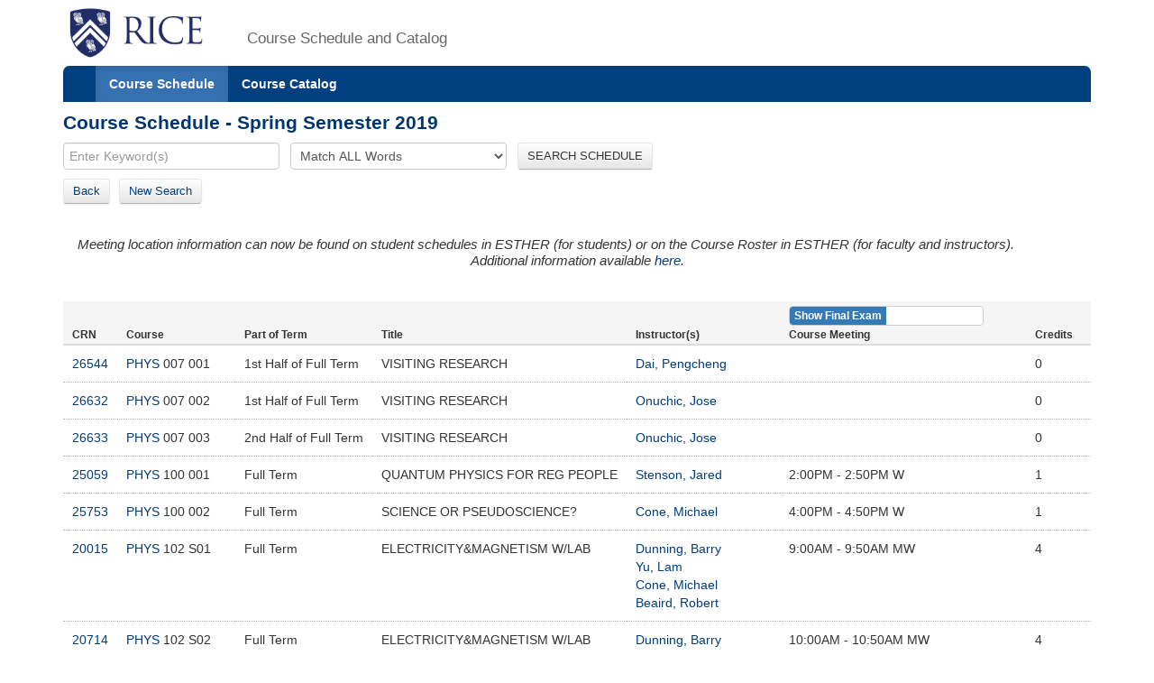

--- FILE ---
content_type: text/html;charset=UTF-8
request_url: https://courses.rice.edu/courses/!SWKSCAT.cat?p_action=QUERY&p_term=201920&p_subj=PHYS
body_size: 7417
content:
<?xml version="1.0" encoding="utf-8"?>

<!DOCTYPE html PUBLIC "-//W3C//DTD XHTML 1.0 Strict//EN" "http://www.w3.org/TR/xhtml1/DTD/xhtml1-strict.dtd">
<html lang="en" xmlns:xsi="http://www.w3.org/2001/XMLSchema-instance" xmlns:h="http://www.w3.org/1999/xhtml" xmlns:stu="urn:edu.rice.adminsystems.student.swkhtmx"><head><meta http-equiv="X-UA-Compatible" content="IE=edge"></meta><meta http-equiv="content-type" content="text/html;charset=utf-8"></meta><meta name="viewport" content="width=device-width, initial-scale=1, maximum-scale=2, minimum-scale=1, user-scalable=yes"></meta><title>Course Schedule - Spring Semester 2019</title><link href="!SWKFILE.getFile?file=rice.favicon.img" rel="icon"></link><link href="!SWKFILE.getFile?file=bootstrap.css" type="text/css" media="screen" rel="stylesheet"></link><link href="!SWKFILE.getFile?file=bootstrap-switch.css" type="text/css" media="screen" rel="stylesheet"></link><link href="!SWKFILE.getFile?file=jquery.ui.css" type="text/css" media="screen" rel="stylesheet"></link><link href="!SWKFILE.getFile?file=courses.offerings.css" type="text/css" media="screen" rel="stylesheet"></link><script type="text/javascript" src="!SWKFILE.getFile?file=jquery.min"></script><script type="text/javascript" src="!SWKFILE.getFile?file=bootstrap.js"></script><script type="text/javascript" src="!SWKFILE.getFile?file=bootstrap-switch.js"></script><script type="text/javascript" src="!SWKFILE.getFile?file=jquery.ui.min"></script><script type="text/javascript" src="!SWKFILE.getFile?file=courses.ajax.js"></script></head><body id="searchPage" pkg="SWKSCAT" page-type="term" term="201920" year="2019"><div class="container"><div class="masthead"><div class="row"><div class="col-lg-2 logo"><a href="http://www.rice.edu"><img src="!SWKFILE.getFile?file=logo.img" class="download" alt="Rice Logo"></img></a></div><div class="col-lg-10 logo"><h1>Course Schedule and Catalog</h1></div></div></div><nav role="navigation" class="navbar navbar-default"><div class="navbar-header"><button type="button" data-target="#navbarCollapse" data-toggle="collapse" class="navbar-toggle" aria-label="open site navigation"><span class="icon-bar"></span><span class="icon-bar"></span></button></div><div id="navbarCollapse" class="collapse navbar-collapse"><ul id="navigation" class="nav navbar-nav"><li id="searchcourses" class="active"><a href="/courses/!SWKSCAT.cat">Course Schedule</a></li><li id="searchcat" class=""><a href="/courses/!SWKSCAT.cat?p_action=cata">Course Catalog</a></li></ul></div></nav><div class="row"><div class="col-lg-12"><h2 style="margin-top:10px!important;">Course Schedule - Spring Semester 2019</h2></div></div><form style="margin-bottom: 0px;" action="/courses/!SWKSCAT.cat"><input type="hidden" name="p_action" value="NARROW"></input><input type="hidden" name="p_term" value="201920"></input><div class="row"><div class="col-lg-12"><input type="text" name="p_onebar" id="p_onebar keywords" class="form-control" autocomplete="off" placeholder="Enter Keyword(s)"></input>
            <select name="p_mode" class="form-select"><option value="AND" selected="selected">Match ALL Words</option><option value="OR">Match ANY Words</option></select>
          <button type="submit" id="p_submit" name="p_submit" class="btn">
            SEARCH SCHEDULE
          </button></div></div><input type="hidden" name="as_fid" value="d06424f950ed8cf85bd2bc2549d888f11d52dc74" /></form><div class="row"><div class="col-lg-12"><div style="float:left;margin: 0 20px 10px 0 !important;"><span><a href="/courses/!SWKSCAT.cat?p_term=201920&amp;p_ptrm=&amp;p_crn=&amp;p_mode=AND&amp;p_subj=PHYS&amp;p_dept=&amp;p_school=&amp;p_spon_coll=&amp;p_df=&amp;p_insm=&amp;p_submit=" class="btn" style="margin-right:10px;">Back</a><a href="/courses/!SWKSCAT.cat" class="btn">New Search</a></span></div></div></div><div xmlns:ora="http://www.oracle.com/XSL/Transform/java" class="row" id="rice-upflow-data" xmlns:h="http://www.w3.org/1999/xhtml" xmlns:xsi="http://www.w3.org/2001/XMLSchema-instance" xmlns:stu="urn:edu.rice.adminsystems.student.swkhtmx" data-title="Course Schedule - Spring Semester 2019" data-header="Course Schedule - Spring Semester 2019"></div><div xmlns:ora="http://www.oracle.com/XSL/Transform/java" xmlns:h="http://www.w3.org/1999/xhtml" xmlns:xsi="http://www.w3.org/2001/XMLSchema-instance" xmlns:stu="urn:edu.rice.adminsystems.student.swkhtmx"><h4><div class="alert"><div><i>Meeting location information can now be found on student schedules in ESTHER (for students) or on the Course Roster in ESTHER (for faculty and instructors).<center>Additional information available <a href="https://registrar.rice.edu/students/class_meeting_locations">here</a>.</center></i></div></div></h4></div><div xmlns:ora="http://www.oracle.com/XSL/Transform/java" class="row" xmlns:h="http://www.w3.org/1999/xhtml" xmlns:xsi="http://www.w3.org/2001/XMLSchema-instance" xmlns:stu="urn:edu.rice.adminsystems.student.swkhtmx"><div class="col-lg-12"><div class="mtg-switch-mob"><input type="checkbox" name="mtg-switch" label-width="auto" data-size="mini" data-off-color="primary" data-on-text="Show Final Exam" data-off-text="Show Course" checked="checked"></input></div><table class="table table-condensed"><thead><tr class="active"><th class="cls-crn">CRN</th><th class="cls-crs">Course</th><th class="cls-ses">Part of Term</th><th class="cls-ttl">Title</th><th class="cls-ins">Instructor(s)</th><th class="cls-mtg"><div class="mtg-switch-dt"><input type="checkbox" name="mtg-switch" id="mtg-switch" label-width="auto" data-size="mini" data-off-color="primary" data-on-text="Show Final Exam" data-off-text="Show Course" checked="checked"></input></div><div class="cls-mtg-sm"><label id="mtg-lbl" name="mtg-lbl"></label></div></th><th class="cls-crd">Credits</th></tr></thead><tbody><tr><td data-label="CRN: " class="cls-crn"><a href="/courses/!SWKSCAT.cat?p_action=COURSE&amp;p_term=201920&amp;p_crn=26544">26544</a></td><td data-label="Course: " nowrap="nowrap" class="cls-crs"><a href="/courses/!SWKSCAT.cat?p_action=QUERY&amp;p_term=201920&amp;p_subj=PHYS">PHYS</a> 007 001</td><td data-label="Part of Term: " nowrap="nowrap" class="cls-ses">1st Half of Full Term</td><td data-label="Title: " class="cls-ttl">VISITING RESEARCH</td><td data-label="Instructor(s): " class="cls-ins"><div><a href="/courses/!SWKSCAT.cat?p_action=QUERY&amp;p_term=201920&amp;p_netid=pd20">Dai, Pengcheng</a></div></td><td data-label="Meeting: " nowrap="nowrap" class="cls-mtg"><div class="mtg-clas" data-mtg-type="CLAS"><div>  </div></div><div class="mtg-finl" data-mtg-type="FINL"><div>No Final Exam</div></div></td><td data-label="Credits: " class="cls-crd" nowrap="nowrap">0</td></tr><tr><td data-label="CRN: " class="cls-crn"><a href="/courses/!SWKSCAT.cat?p_action=COURSE&amp;p_term=201920&amp;p_crn=26632">26632</a></td><td data-label="Course: " nowrap="nowrap" class="cls-crs"><a href="/courses/!SWKSCAT.cat?p_action=QUERY&amp;p_term=201920&amp;p_subj=PHYS">PHYS</a> 007 002</td><td data-label="Part of Term: " nowrap="nowrap" class="cls-ses">1st Half of Full Term</td><td data-label="Title: " class="cls-ttl">VISITING RESEARCH</td><td data-label="Instructor(s): " class="cls-ins"><div><a href="/courses/!SWKSCAT.cat?p_action=QUERY&amp;p_term=201920&amp;p_netid=jo6">Onuchic, Jose</a></div></td><td data-label="Meeting: " nowrap="nowrap" class="cls-mtg"><div class="mtg-clas" data-mtg-type="CLAS"><div>  </div></div><div class="mtg-finl" data-mtg-type="FINL"><div>No Final Exam</div></div></td><td data-label="Credits: " class="cls-crd" nowrap="nowrap">0</td></tr><tr><td data-label="CRN: " class="cls-crn"><a href="/courses/!SWKSCAT.cat?p_action=COURSE&amp;p_term=201920&amp;p_crn=26633">26633</a></td><td data-label="Course: " nowrap="nowrap" class="cls-crs"><a href="/courses/!SWKSCAT.cat?p_action=QUERY&amp;p_term=201920&amp;p_subj=PHYS">PHYS</a> 007 003</td><td data-label="Part of Term: " nowrap="nowrap" class="cls-ses">2nd Half of Full Term</td><td data-label="Title: " class="cls-ttl">VISITING RESEARCH</td><td data-label="Instructor(s): " class="cls-ins"><div><a href="/courses/!SWKSCAT.cat?p_action=QUERY&amp;p_term=201920&amp;p_netid=jo6">Onuchic, Jose</a></div></td><td data-label="Meeting: " nowrap="nowrap" class="cls-mtg"><div class="mtg-clas" data-mtg-type="CLAS"><div>  </div></div><div class="mtg-finl" data-mtg-type="FINL"><div style="margin-top:0!important;">1-MAY-2019  7:00PM - 10:00PM W</div><div>No Final Exam</div></div></td><td data-label="Credits: " class="cls-crd" nowrap="nowrap">0</td></tr><tr><td data-label="CRN: " class="cls-crn"><a href="/courses/!SWKSCAT.cat?p_action=COURSE&amp;p_term=201920&amp;p_crn=25059">25059</a></td><td data-label="Course: " nowrap="nowrap" class="cls-crs"><a href="/courses/!SWKSCAT.cat?p_action=QUERY&amp;p_term=201920&amp;p_subj=PHYS">PHYS</a> 100 001</td><td data-label="Part of Term: " nowrap="nowrap" class="cls-ses">Full Term</td><td data-label="Title: " class="cls-ttl">QUANTUM PHYSICS FOR REG PEOPLE</td><td data-label="Instructor(s): " class="cls-ins"><div><a href="/courses/!SWKSCAT.cat?p_action=QUERY&amp;p_term=201920&amp;p_netid=js84">Stenson, Jared</a></div></td><td data-label="Meeting: " nowrap="nowrap" class="cls-mtg"><div class="mtg-clas" data-mtg-type="CLAS"><div>2:00PM - 2:50PM W  </div></div><div class="mtg-finl" data-mtg-type="FINL"><div style="margin-top:0!important;">27-APR-2019  2:00PM - 5:00PM S</div><div>Take-Home Exam</div></div></td><td data-label="Credits: " class="cls-crd" nowrap="nowrap">1</td></tr><tr><td data-label="CRN: " class="cls-crn"><a href="/courses/!SWKSCAT.cat?p_action=COURSE&amp;p_term=201920&amp;p_crn=25753">25753</a></td><td data-label="Course: " nowrap="nowrap" class="cls-crs"><a href="/courses/!SWKSCAT.cat?p_action=QUERY&amp;p_term=201920&amp;p_subj=PHYS">PHYS</a> 100 002</td><td data-label="Part of Term: " nowrap="nowrap" class="cls-ses">Full Term</td><td data-label="Title: " class="cls-ttl">SCIENCE OR PSEUDOSCIENCE?</td><td data-label="Instructor(s): " class="cls-ins"><div><a href="/courses/!SWKSCAT.cat?p_action=QUERY&amp;p_term=201920&amp;p_netid=mtc6">Cone, Michael</a></div></td><td data-label="Meeting: " nowrap="nowrap" class="cls-mtg"><div class="mtg-clas" data-mtg-type="CLAS"><div>4:00PM - 4:50PM W  </div></div><div class="mtg-finl" data-mtg-type="FINL"><div style="margin-top:0!important;">29-APR-2019  7:00PM - 10:00PM M</div><div>Scheduled Final Exam-OTR Room</div></div></td><td data-label="Credits: " class="cls-crd" nowrap="nowrap">1</td></tr><tr><td data-label="CRN: " class="cls-crn"><a href="/courses/!SWKSCAT.cat?p_action=COURSE&amp;p_term=201920&amp;p_crn=20015">20015</a></td><td data-label="Course: " nowrap="nowrap" class="cls-crs"><a href="/courses/!SWKSCAT.cat?p_action=QUERY&amp;p_term=201920&amp;p_subj=PHYS">PHYS</a> 102 S01</td><td data-label="Part of Term: " nowrap="nowrap" class="cls-ses">Full Term</td><td data-label="Title: " class="cls-ttl">ELECTRICITY&amp;MAGNETISM W/LAB</td><td data-label="Instructor(s): " class="cls-ins"><div><a href="/courses/!SWKSCAT.cat?p_action=QUERY&amp;p_term=201920&amp;p_netid=bdunning">Dunning, Barry</a></div><div><a href="/courses/!SWKSCAT.cat?p_action=QUERY&amp;p_term=201920&amp;p_netid=lhyu">Yu, Lam</a></div><div><a href="/courses/!SWKSCAT.cat?p_action=QUERY&amp;p_term=201920&amp;p_netid=mtc6">Cone, Michael</a></div><div><a href="/courses/!SWKSCAT.cat?p_action=QUERY&amp;p_term=201920&amp;p_netid=rpb5">Beaird, Robert</a></div></td><td data-label="Meeting: " nowrap="nowrap" class="cls-mtg"><div class="mtg-clas" data-mtg-type="CLAS"><div>9:00AM - 9:50AM MW  </div></div><div class="mtg-finl" data-mtg-type="FINL"><div style="margin-top:0!important;">24-APR-2019  7:00PM - 10:00PM W</div> ,  <div>Scheduled Final Exam-OTR Room</div></div></td><td data-label="Credits: " class="cls-crd" nowrap="nowrap">4</td></tr><tr><td data-label="CRN: " class="cls-crn"><a href="/courses/!SWKSCAT.cat?p_action=COURSE&amp;p_term=201920&amp;p_crn=20714">20714</a></td><td data-label="Course: " nowrap="nowrap" class="cls-crs"><a href="/courses/!SWKSCAT.cat?p_action=QUERY&amp;p_term=201920&amp;p_subj=PHYS">PHYS</a> 102 S02</td><td data-label="Part of Term: " nowrap="nowrap" class="cls-ses">Full Term</td><td data-label="Title: " class="cls-ttl">ELECTRICITY&amp;MAGNETISM W/LAB</td><td data-label="Instructor(s): " class="cls-ins"><div><a href="/courses/!SWKSCAT.cat?p_action=QUERY&amp;p_term=201920&amp;p_netid=bdunning">Dunning, Barry</a></div><div><a href="/courses/!SWKSCAT.cat?p_action=QUERY&amp;p_term=201920&amp;p_netid=lhyu">Yu, Lam</a></div><div><a href="/courses/!SWKSCAT.cat?p_action=QUERY&amp;p_term=201920&amp;p_netid=mtc6">Cone, Michael</a></div><div><a href="/courses/!SWKSCAT.cat?p_action=QUERY&amp;p_term=201920&amp;p_netid=rpb5">Beaird, Robert</a></div></td><td data-label="Meeting: " nowrap="nowrap" class="cls-mtg"><div class="mtg-clas" data-mtg-type="CLAS"><div>10:00AM - 10:50AM MW  </div></div><div class="mtg-finl" data-mtg-type="FINL"><div style="margin-top:0!important;">24-APR-2019  7:00PM - 10:00PM W</div> ,  <div>Scheduled Final Exam-OTR Room</div></div></td><td data-label="Credits: " class="cls-crd" nowrap="nowrap">4</td></tr><tr><td data-label="CRN: " class="cls-crn"><a href="/courses/!SWKSCAT.cat?p_action=COURSE&amp;p_term=201920&amp;p_crn=21991">21991</a></td><td data-label="Course: " nowrap="nowrap" class="cls-crs"><a href="/courses/!SWKSCAT.cat?p_action=QUERY&amp;p_term=201920&amp;p_subj=PHYS">PHYS</a> 104 001</td><td data-label="Part of Term: " nowrap="nowrap" class="cls-ses">Full Term</td><td data-label="Title: " class="cls-ttl">E &amp; M DISCUSSION</td><td data-label="Instructor(s): " class="cls-ins"><div><a href="/courses/!SWKSCAT.cat?p_action=QUERY&amp;p_term=201920&amp;p_netid=rpb5">Beaird, Robert</a></div></td><td data-label="Meeting: " nowrap="nowrap" class="cls-mtg"><div class="mtg-clas" data-mtg-type="CLAS"><div>8:25AM - 9:15AM R  </div></div><div class="mtg-finl" data-mtg-type="FINL"><div style="margin-top:0!important;">27-APR-2019  9:00AM - 12:00PM S</div><div>No Final Exam</div></div></td><td data-label="Credits: " class="cls-crd" nowrap="nowrap">0</td></tr><tr><td data-label="CRN: " class="cls-crn"><a href="/courses/!SWKSCAT.cat?p_action=COURSE&amp;p_term=201920&amp;p_crn=21993">21993</a></td><td data-label="Course: " nowrap="nowrap" class="cls-crs"><a href="/courses/!SWKSCAT.cat?p_action=QUERY&amp;p_term=201920&amp;p_subj=PHYS">PHYS</a> 104 003</td><td data-label="Part of Term: " nowrap="nowrap" class="cls-ses">Full Term</td><td data-label="Title: " class="cls-ttl">E &amp; M DISCUSSION</td><td data-label="Instructor(s): " class="cls-ins"><div><a href="/courses/!SWKSCAT.cat?p_action=QUERY&amp;p_term=201920&amp;p_netid=rpb5">Beaird, Robert</a></div></td><td data-label="Meeting: " nowrap="nowrap" class="cls-mtg"><div class="mtg-clas" data-mtg-type="CLAS"><div>9:25AM - 10:15AM R  </div></div><div class="mtg-finl" data-mtg-type="FINL"><div style="margin-top:0!important;">27-APR-2019  9:00AM - 12:00PM S</div><div>No Final Exam</div></div></td><td data-label="Credits: " class="cls-crd" nowrap="nowrap">0</td></tr><tr><td data-label="CRN: " class="cls-crn"><a href="/courses/!SWKSCAT.cat?p_action=COURSE&amp;p_term=201920&amp;p_crn=21994">21994</a></td><td data-label="Course: " nowrap="nowrap" class="cls-crs"><a href="/courses/!SWKSCAT.cat?p_action=QUERY&amp;p_term=201920&amp;p_subj=PHYS">PHYS</a> 104 004</td><td data-label="Part of Term: " nowrap="nowrap" class="cls-ses">Full Term</td><td data-label="Title: " class="cls-ttl">E &amp; M DISCUSSION</td><td data-label="Instructor(s): " class="cls-ins"><div><a href="/courses/!SWKSCAT.cat?p_action=QUERY&amp;p_term=201920&amp;p_netid=mtc6">Cone, Michael</a></div></td><td data-label="Meeting: " nowrap="nowrap" class="cls-mtg"><div class="mtg-clas" data-mtg-type="CLAS"><div>4:00PM - 4:50PM R  </div></div><div class="mtg-finl" data-mtg-type="FINL"><div style="margin-top:0!important;">26-APR-2019  2:00PM - 5:00PM F</div><div>No Final Exam</div></div></td><td data-label="Credits: " class="cls-crd" nowrap="nowrap">0</td></tr><tr><td data-label="CRN: " class="cls-crn"><a href="/courses/!SWKSCAT.cat?p_action=COURSE&amp;p_term=201920&amp;p_crn=21995">21995</a></td><td data-label="Course: " nowrap="nowrap" class="cls-crs"><a href="/courses/!SWKSCAT.cat?p_action=QUERY&amp;p_term=201920&amp;p_subj=PHYS">PHYS</a> 104 005</td><td data-label="Part of Term: " nowrap="nowrap" class="cls-ses">Full Term</td><td data-label="Title: " class="cls-ttl">E &amp; M DISCUSSION</td><td data-label="Instructor(s): " class="cls-ins"><div><a href="/courses/!SWKSCAT.cat?p_action=QUERY&amp;p_term=201920&amp;p_netid=lhyu">Yu, Lam</a></div></td><td data-label="Meeting: " nowrap="nowrap" class="cls-mtg"><div class="mtg-clas" data-mtg-type="CLAS"><div>9:00AM - 9:50AM F  </div></div><div class="mtg-finl" data-mtg-type="FINL"><div style="margin-top:0!important;">25-APR-2019  2:00PM - 5:00PM R</div><div>No Final Exam</div></div></td><td data-label="Credits: " class="cls-crd" nowrap="nowrap">0</td></tr><tr><td data-label="CRN: " class="cls-crn"><a href="/courses/!SWKSCAT.cat?p_action=COURSE&amp;p_term=201920&amp;p_crn=21996">21996</a></td><td data-label="Course: " nowrap="nowrap" class="cls-crs"><a href="/courses/!SWKSCAT.cat?p_action=QUERY&amp;p_term=201920&amp;p_subj=PHYS">PHYS</a> 104 006</td><td data-label="Part of Term: " nowrap="nowrap" class="cls-ses">Full Term</td><td data-label="Title: " class="cls-ttl">E &amp; M DISCUSSION</td><td data-label="Instructor(s): " class="cls-ins"><div><a href="/courses/!SWKSCAT.cat?p_action=QUERY&amp;p_term=201920&amp;p_netid=bdunning">Dunning, Barry</a></div></td><td data-label="Meeting: " nowrap="nowrap" class="cls-mtg"><div class="mtg-clas" data-mtg-type="CLAS"><div>9:00AM - 9:50AM F  </div></div><div class="mtg-finl" data-mtg-type="FINL"><div style="margin-top:0!important;">25-APR-2019  2:00PM - 5:00PM R</div><div>No Final Exam</div></div></td><td data-label="Credits: " class="cls-crd" nowrap="nowrap">0</td></tr><tr><td data-label="CRN: " class="cls-crn"><a href="/courses/!SWKSCAT.cat?p_action=COURSE&amp;p_term=201920&amp;p_crn=21997">21997</a></td><td data-label="Course: " nowrap="nowrap" class="cls-crs"><a href="/courses/!SWKSCAT.cat?p_action=QUERY&amp;p_term=201920&amp;p_subj=PHYS">PHYS</a> 104 007</td><td data-label="Part of Term: " nowrap="nowrap" class="cls-ses">Full Term</td><td data-label="Title: " class="cls-ttl">E &amp; M DISCUSSION</td><td data-label="Instructor(s): " class="cls-ins"><div><a href="/courses/!SWKSCAT.cat?p_action=QUERY&amp;p_term=201920&amp;p_netid=rpb5">Beaird, Robert</a></div></td><td data-label="Meeting: " nowrap="nowrap" class="cls-mtg"><div class="mtg-clas" data-mtg-type="CLAS"><div>9:00AM - 9:50AM F  </div></div><div class="mtg-finl" data-mtg-type="FINL"><div style="margin-top:0!important;">25-APR-2019  2:00PM - 5:00PM R</div><div>No Final Exam</div></div></td><td data-label="Credits: " class="cls-crd" nowrap="nowrap">0</td></tr><tr><td data-label="CRN: " class="cls-crn"><a href="/courses/!SWKSCAT.cat?p_action=COURSE&amp;p_term=201920&amp;p_crn=21999">21999</a></td><td data-label="Course: " nowrap="nowrap" class="cls-crs"><a href="/courses/!SWKSCAT.cat?p_action=QUERY&amp;p_term=201920&amp;p_subj=PHYS">PHYS</a> 104 009</td><td data-label="Part of Term: " nowrap="nowrap" class="cls-ses">Full Term</td><td data-label="Title: " class="cls-ttl">E &amp; M DISCUSSION</td><td data-label="Instructor(s): " class="cls-ins"><div><a href="/courses/!SWKSCAT.cat?p_action=QUERY&amp;p_term=201920&amp;p_netid=lhyu">Yu, Lam</a></div></td><td data-label="Meeting: " nowrap="nowrap" class="cls-mtg"><div class="mtg-clas" data-mtg-type="CLAS"><div>10:00AM - 10:50AM F  </div></div><div class="mtg-finl" data-mtg-type="FINL"><div style="margin-top:0!important;">29-APR-2019  9:00AM - 12:00PM M</div><div>No Final Exam</div></div></td><td data-label="Credits: " class="cls-crd" nowrap="nowrap">0</td></tr><tr><td data-label="CRN: " class="cls-crn"><a href="/courses/!SWKSCAT.cat?p_action=COURSE&amp;p_term=201920&amp;p_crn=22000">22000</a></td><td data-label="Course: " nowrap="nowrap" class="cls-crs"><a href="/courses/!SWKSCAT.cat?p_action=QUERY&amp;p_term=201920&amp;p_subj=PHYS">PHYS</a> 104 010</td><td data-label="Part of Term: " nowrap="nowrap" class="cls-ses">Full Term</td><td data-label="Title: " class="cls-ttl">E &amp; M DISCUSSION</td><td data-label="Instructor(s): " class="cls-ins"><div><a href="/courses/!SWKSCAT.cat?p_action=QUERY&amp;p_term=201920&amp;p_netid=rpb5">Beaird, Robert</a></div></td><td data-label="Meeting: " nowrap="nowrap" class="cls-mtg"><div class="mtg-clas" data-mtg-type="CLAS"><div>10:00AM - 10:50AM F  </div></div><div class="mtg-finl" data-mtg-type="FINL"><div style="margin-top:0!important;">29-APR-2019  9:00AM - 12:00PM M</div><div>No Final Exam</div></div></td><td data-label="Credits: " class="cls-crd" nowrap="nowrap">0</td></tr><tr><td data-label="CRN: " class="cls-crn"><a href="/courses/!SWKSCAT.cat?p_action=COURSE&amp;p_term=201920&amp;p_crn=22001">22001</a></td><td data-label="Course: " nowrap="nowrap" class="cls-crs"><a href="/courses/!SWKSCAT.cat?p_action=QUERY&amp;p_term=201920&amp;p_subj=PHYS">PHYS</a> 104 011</td><td data-label="Part of Term: " nowrap="nowrap" class="cls-ses">Full Term</td><td data-label="Title: " class="cls-ttl">E &amp; M DISCUSSION</td><td data-label="Instructor(s): " class="cls-ins"><div><a href="/courses/!SWKSCAT.cat?p_action=QUERY&amp;p_term=201920&amp;p_netid=mtc6">Cone, Michael</a></div></td><td data-label="Meeting: " nowrap="nowrap" class="cls-mtg"><div class="mtg-clas" data-mtg-type="CLAS"><div>2:00PM - 2:50PM F  </div></div><div class="mtg-finl" data-mtg-type="FINL"><div style="margin-top:0!important;">28-APR-2019  7:00PM - 10:00PM U</div><div>No Final Exam</div></div></td><td data-label="Credits: " class="cls-crd" nowrap="nowrap">0</td></tr><tr><td data-label="CRN: " class="cls-crn"><a href="/courses/!SWKSCAT.cat?p_action=COURSE&amp;p_term=201920&amp;p_crn=22002">22002</a></td><td data-label="Course: " nowrap="nowrap" class="cls-crs"><a href="/courses/!SWKSCAT.cat?p_action=QUERY&amp;p_term=201920&amp;p_subj=PHYS">PHYS</a> 104 012</td><td data-label="Part of Term: " nowrap="nowrap" class="cls-ses">Full Term</td><td data-label="Title: " class="cls-ttl">E &amp; M DISCUSSION</td><td data-label="Instructor(s): " class="cls-ins"><div><a href="/courses/!SWKSCAT.cat?p_action=QUERY&amp;p_term=201920&amp;p_netid=mtc6">Cone, Michael</a></div></td><td data-label="Meeting: " nowrap="nowrap" class="cls-mtg"><div class="mtg-clas" data-mtg-type="CLAS"><div>3:00PM - 3:50PM F  </div></div><div class="mtg-finl" data-mtg-type="FINL"><div style="margin-top:0!important;">30-APR-2019  2:00PM - 5:00PM T</div><div>No Final Exam</div></div></td><td data-label="Credits: " class="cls-crd" nowrap="nowrap">0</td></tr><tr><td data-label="CRN: " class="cls-crn"><a href="/courses/!SWKSCAT.cat?p_action=COURSE&amp;p_term=201920&amp;p_crn=22004">22004</a></td><td data-label="Course: " nowrap="nowrap" class="cls-crs"><a href="/courses/!SWKSCAT.cat?p_action=QUERY&amp;p_term=201920&amp;p_subj=PHYS">PHYS</a> 104 014</td><td data-label="Part of Term: " nowrap="nowrap" class="cls-ses">Full Term</td><td data-label="Title: " class="cls-ttl">E &amp; M DISCUSSION</td><td data-label="Instructor(s): " class="cls-ins"><div><a href="/courses/!SWKSCAT.cat?p_action=QUERY&amp;p_term=201920&amp;p_netid=mtc6">Cone, Michael</a></div></td><td data-label="Meeting: " nowrap="nowrap" class="cls-mtg"><div class="mtg-clas" data-mtg-type="CLAS"><div>7:00PM - 7:50PM R  </div></div><div class="mtg-finl" data-mtg-type="FINL"><div style="margin-top:0!important;">25-APR-2019  7:00PM - 10:00PM R</div><div>No Final Exam</div></div></td><td data-label="Credits: " class="cls-crd" nowrap="nowrap">0</td></tr><tr><td data-label="CRN: " class="cls-crn"><a href="/courses/!SWKSCAT.cat?p_action=COURSE&amp;p_term=201920&amp;p_crn=20016">20016</a></td><td data-label="Course: " nowrap="nowrap" class="cls-crs"><a href="/courses/!SWKSCAT.cat?p_action=QUERY&amp;p_term=201920&amp;p_subj=PHYS">PHYS</a> 112 S01</td><td data-label="Part of Term: " nowrap="nowrap" class="cls-ses">Full Term</td><td data-label="Title: " class="cls-ttl">HONORS E&amp;M (WITH LAB)</td><td data-label="Instructor(s): " class="cls-ins"><div><a href="/courses/!SWKSCAT.cat?p_action=QUERY&amp;p_term=201920&amp;p_netid=hpu">Pu, Han</a></div><div><a href="/courses/!SWKSCAT.cat?p_action=QUERY&amp;p_term=201920&amp;p_netid=dodds">Dodds, Stanley</a></div></td><td data-label="Meeting: " nowrap="nowrap" class="cls-mtg"><div class="mtg-clas" data-mtg-type="CLAS"><div>9:00AM - 9:50AM MWF  </div></div><div class="mtg-finl" data-mtg-type="FINL"><div style="margin-top:0!important;">24-APR-2019  7:00PM - 10:00PM W</div><div>Scheduled Final Exam-OTR Room</div></div></td><td data-label="Credits: " class="cls-crd" nowrap="nowrap">4</td></tr><tr><td data-label="CRN: " class="cls-crn"><a href="/courses/!SWKSCAT.cat?p_action=COURSE&amp;p_term=201920&amp;p_crn=20017">20017</a></td><td data-label="Course: " nowrap="nowrap" class="cls-crs"><a href="/courses/!SWKSCAT.cat?p_action=QUERY&amp;p_term=201920&amp;p_subj=PHYS">PHYS</a> 126 S01</td><td data-label="Part of Term: " nowrap="nowrap" class="cls-ses">Full Term</td><td data-label="Title: " class="cls-ttl">GENERAL PHYSICS II (WITH LAB)</td><td data-label="Instructor(s): " class="cls-ins"><div><a href="/courses/!SWKSCAT.cat?p_action=QUERY&amp;p_term=201920&amp;p_netid=hafner">Hafner, Jason</a></div><div><a href="/courses/!SWKSCAT.cat?p_action=QUERY&amp;p_term=201920&amp;p_instr=Jabus+Roberts">Roberts, Jabus B.</a></div><div><a href="/courses/!SWKSCAT.cat?p_action=QUERY&amp;p_term=201920&amp;p_netid=dodds">Dodds, Stanley</a></div><div><a href="/courses/!SWKSCAT.cat?p_action=QUERY&amp;p_term=201920&amp;p_netid=js84">Stenson, Jared</a></div></td><td data-label="Meeting: " nowrap="nowrap" class="cls-mtg"><div class="mtg-clas" data-mtg-type="CLAS"><div>9:25AM - 10:40AM TR  </div></div><div class="mtg-finl" data-mtg-type="FINL"><div style="margin-top:0!important;">24-APR-2019  7:00PM - 10:00PM W</div> ,  ,  <div>Scheduled Final Exam-OTR Room</div></div></td><td data-label="Credits: " class="cls-crd" nowrap="nowrap">4</td></tr><tr><td data-label="CRN: " class="cls-crn"><a href="/courses/!SWKSCAT.cat?p_action=COURSE&amp;p_term=201920&amp;p_crn=20018">20018</a></td><td data-label="Course: " nowrap="nowrap" class="cls-crs"><a href="/courses/!SWKSCAT.cat?p_action=QUERY&amp;p_term=201920&amp;p_subj=PHYS">PHYS</a> 202 001</td><td data-label="Part of Term: " nowrap="nowrap" class="cls-ses">Full Term</td><td data-label="Title: " class="cls-ttl">MODERN PHYSICS</td><td data-label="Instructor(s): " class="cls-ins"><div><a href="/courses/!SWKSCAT.cat?p_action=QUERY&amp;p_term=201920&amp;p_netid=randy">Hulet, Randy</a></div></td><td data-label="Meeting: " nowrap="nowrap" class="cls-mtg"><div class="mtg-clas" data-mtg-type="CLAS"><div>9:00AM - 9:50AM MWF  </div></div><div class="mtg-finl" data-mtg-type="FINL"><div style="margin-top:0!important;">28-APR-2019  2:00PM - 5:00PM U</div><div>Scheduled Final Exam-OTR Room</div></div></td><td data-label="Credits: " class="cls-crd" nowrap="nowrap">3</td></tr><tr><td data-label="CRN: " class="cls-crn"><a href="/courses/!SWKSCAT.cat?p_action=COURSE&amp;p_term=201920&amp;p_crn=24592">24592</a></td><td data-label="Course: " nowrap="nowrap" class="cls-crs"><a href="/courses/!SWKSCAT.cat?p_action=QUERY&amp;p_term=201920&amp;p_subj=PHYS">PHYS</a> 231 001</td><td data-label="Part of Term: " nowrap="nowrap" class="cls-ses">Full Term</td><td data-label="Title: " class="cls-ttl">ELEMENTARY PHYSICS LAB</td><td data-label="Instructor(s): " class="cls-ins"><div><a href="/courses/!SWKSCAT.cat?p_action=QUERY&amp;p_term=201920&amp;p_netid=dodds">Dodds, Stanley</a></div></td><td data-label="Meeting: " nowrap="nowrap" class="cls-mtg"><div class="mtg-clas" data-mtg-type="CLAS"><div>  </div></div><div class="mtg-finl" data-mtg-type="FINL"><div style="margin-top:0!important;">1-MAY-2019  7:00PM - 10:00PM W</div><div>No Final Exam</div></div></td><td data-label="Credits: " class="cls-crd" nowrap="nowrap">1</td></tr><tr><td data-label="CRN: " class="cls-crn"><a href="/courses/!SWKSCAT.cat?p_action=COURSE&amp;p_term=201920&amp;p_crn=26713">26713</a></td><td data-label="Course: " nowrap="nowrap" class="cls-crs"><a href="/courses/!SWKSCAT.cat?p_action=QUERY&amp;p_term=201920&amp;p_subj=PHYS">PHYS</a> 238 001</td><td data-label="Part of Term: " nowrap="nowrap" class="cls-ses">Full Term</td><td data-label="Title: " class="cls-ttl">THE PHYSICS OF MUON DETECTORS</td><td data-label="Instructor(s): " class="cls-ins"><div><a href="/courses/!SWKSCAT.cat?p_action=QUERY&amp;p_term=201920&amp;p_netid=geurts">Geurts, Frank</a></div></td><td data-label="Meeting: " nowrap="nowrap" class="cls-mtg"><div class="mtg-clas" data-mtg-type="CLAS"><div>  </div></div><div class="mtg-finl" data-mtg-type="FINL"><div>No Final Exam</div></div></td><td data-label="Credits: " class="cls-crd" nowrap="nowrap">1</td></tr><tr><td data-label="CRN: " class="cls-crn"><a href="/courses/!SWKSCAT.cat?p_action=COURSE&amp;p_term=201920&amp;p_crn=20019">20019</a></td><td data-label="Course: " nowrap="nowrap" class="cls-crs"><a href="/courses/!SWKSCAT.cat?p_action=QUERY&amp;p_term=201920&amp;p_subj=PHYS">PHYS</a> 302 001</td><td data-label="Part of Term: " nowrap="nowrap" class="cls-ses">Full Term</td><td data-label="Title: " class="cls-ttl">INTERMEDIATE ELECTRODYNAMICS</td><td data-label="Instructor(s): " class="cls-ins"><div><a href="/courses/!SWKSCAT.cat?p_action=QUERY&amp;p_term=201920&amp;p_netid=wl33">Li, Wei</a></div></td><td data-label="Meeting: " nowrap="nowrap" class="cls-mtg"><div class="mtg-clas" data-mtg-type="CLAS"><div>9:25AM - 10:40AM TR  </div><div>2:30PM - 3:50PM T  </div></div><div class="mtg-finl" data-mtg-type="FINL"><div style="margin-top:0!important;">27-APR-2019  9:00AM - 12:00PM S</div><div>Scheduled Final Exam-OTR Room</div></div></td><td data-label="Credits: " class="cls-crd" nowrap="nowrap">4</td></tr><tr><td data-label="CRN: " class="cls-crn"><a href="/courses/!SWKSCAT.cat?p_action=COURSE&amp;p_term=201920&amp;p_crn=20020">20020</a></td><td data-label="Course: " nowrap="nowrap" class="cls-crs"><a href="/courses/!SWKSCAT.cat?p_action=QUERY&amp;p_term=201920&amp;p_subj=PHYS">PHYS</a> 312 001</td><td data-label="Part of Term: " nowrap="nowrap" class="cls-ses">Full Term</td><td data-label="Title: " class="cls-ttl">INTRO TO QUANTUM PHYSICS II</td><td data-label="Instructor(s): " class="cls-ins"><div><a href="/courses/!SWKSCAT.cat?p_action=QUERY&amp;p_term=201920&amp;p_netid=ke2">Ecklund, Karl</a></div></td><td data-label="Meeting: " nowrap="nowrap" class="cls-mtg"><div class="mtg-clas" data-mtg-type="CLAS"><div>11:00AM - 11:50AM MWF  </div></div><div class="mtg-finl" data-mtg-type="FINL"><div style="margin-top:0!important;">24-APR-2019  9:00AM - 12:00PM W</div><div>Take-Home Exam</div></div></td><td data-label="Credits: " class="cls-crd" nowrap="nowrap">3</td></tr><tr><td data-label="CRN: " class="cls-crn"><a href="/courses/!SWKSCAT.cat?p_action=COURSE&amp;p_term=201920&amp;p_crn=20309">20309</a></td><td data-label="Course: " nowrap="nowrap" class="cls-crs"><a href="/courses/!SWKSCAT.cat?p_action=QUERY&amp;p_term=201920&amp;p_subj=PHYS">PHYS</a> 332 001</td><td data-label="Part of Term: " nowrap="nowrap" class="cls-ses">Full Term</td><td data-label="Title: " class="cls-ttl">JUNIOR PHYSICS LAB II</td><td data-label="Instructor(s): " class="cls-ins"><div><a href="/courses/!SWKSCAT.cat?p_action=QUERY&amp;p_term=201920&amp;p_netid=geurts">Geurts, Frank</a></div></td><td data-label="Meeting: " nowrap="nowrap" class="cls-mtg"><div class="mtg-clas" data-mtg-type="CLAS"><div>  </div></div><div class="mtg-finl" data-mtg-type="FINL"><div style="margin-top:0!important;">1-MAY-2019  7:00PM - 10:00PM W</div><div>No Final Exam</div></div></td><td data-label="Credits: " class="cls-crd" nowrap="nowrap">2</td></tr><tr><td data-label="CRN: " class="cls-crn"><a href="/courses/!SWKSCAT.cat?p_action=COURSE&amp;p_term=201920&amp;p_crn=20323">20323</a></td><td data-label="Course: " nowrap="nowrap" class="cls-crs"><a href="/courses/!SWKSCAT.cat?p_action=QUERY&amp;p_term=201920&amp;p_subj=PHYS">PHYS</a> 355 001</td><td data-label="Part of Term: " nowrap="nowrap" class="cls-ses">Full Term</td><td data-label="Title: " class="cls-ttl">INTRO TO BIOLOGICAL PHYSICS</td><td data-label="Instructor(s): " class="cls-ins"><div><a href="/courses/!SWKSCAT.cat?p_action=QUERY&amp;p_term=201920&amp;p_netid=chkiang">Kiang, Ching-Hwa</a></div></td><td data-label="Meeting: " nowrap="nowrap" class="cls-mtg"><div class="mtg-clas" data-mtg-type="CLAS"><div>1:00PM - 2:15PM TR  </div></div><div class="mtg-finl" data-mtg-type="FINL"><div style="margin-top:0!important;">26-APR-2019  9:00AM - 12:00PM F</div><div>No Final Exam</div></div></td><td data-label="Credits: " class="cls-crd" nowrap="nowrap">3</td></tr><tr><td data-label="CRN: " class="cls-crn"><a href="/courses/!SWKSCAT.cat?p_action=COURSE&amp;p_term=201920&amp;p_crn=20022">20022</a></td><td data-label="Course: " nowrap="nowrap" class="cls-crs"><a href="/courses/!SWKSCAT.cat?p_action=QUERY&amp;p_term=201920&amp;p_subj=PHYS">PHYS</a> 412 001</td><td data-label="Part of Term: " nowrap="nowrap" class="cls-ses">Full Term</td><td data-label="Title: " class="cls-ttl">SOLID STATE PHYSICS</td><td data-label="Instructor(s): " class="cls-ins"><div><a href="/courses/!SWKSCAT.cat?p_action=QUERY&amp;p_term=201920&amp;p_netid=pd20">Dai, Pengcheng</a></div></td><td data-label="Meeting: " nowrap="nowrap" class="cls-mtg"><div class="mtg-clas" data-mtg-type="CLAS"><div>10:50AM - 12:05PM TR  </div></div><div class="mtg-finl" data-mtg-type="FINL"><div style="margin-top:0!important;">25-APR-2019  9:00AM - 12:00PM R</div><div>Scheduled Final Exam-OTR Room</div></div></td><td data-label="Credits: " class="cls-crd" nowrap="nowrap">3</td></tr><tr><td data-label="CRN: " class="cls-crn"><a href="/courses/!SWKSCAT.cat?p_action=COURSE&amp;p_term=201920&amp;p_crn=20023">20023</a></td><td data-label="Course: " nowrap="nowrap" class="cls-crs"><a href="/courses/!SWKSCAT.cat?p_action=QUERY&amp;p_term=201920&amp;p_subj=PHYS">PHYS</a> 416 001</td><td data-label="Part of Term: " nowrap="nowrap" class="cls-ses">Full Term</td><td data-label="Title: " class="cls-ttl">COMPUTATIONAL PHYSICS</td><td data-label="Instructor(s): " class="cls-ins"><div><a href="/courses/!SWKSCAT.cat?p_action=QUERY&amp;p_term=201920&amp;p_netid=toffo">Toffoletto, Frank</a></div></td><td data-label="Meeting: " nowrap="nowrap" class="cls-mtg"><div class="mtg-clas" data-mtg-type="CLAS"><div>1:00PM - 2:15PM TR  </div></div><div class="mtg-finl" data-mtg-type="FINL"><div style="margin-top:0!important;">26-APR-2019  9:00AM - 12:00PM F</div><div>No Final Exam</div></div></td><td data-label="Credits: " class="cls-crd" nowrap="nowrap">3</td></tr><tr><td data-label="CRN: " class="cls-crn"><a href="/courses/!SWKSCAT.cat?p_action=COURSE&amp;p_term=201920&amp;p_crn=21578">21578</a></td><td data-label="Course: " nowrap="nowrap" class="cls-crs"><a href="/courses/!SWKSCAT.cat?p_action=QUERY&amp;p_term=201920&amp;p_subj=PHYS">PHYS</a> 462 001</td><td data-label="Part of Term: " nowrap="nowrap" class="cls-ses">Full Term</td><td data-label="Title: " class="cls-ttl">INDEPENDENT RESEARCH</td><td data-label="Instructor(s): " class="cls-ins"><div><a href="/courses/!SWKSCAT.cat?p_action=QUERY&amp;p_term=201920&amp;p_netid=dodds">Dodds, Stanley</a></div></td><td data-label="Meeting: " nowrap="nowrap" class="cls-mtg"><div class="mtg-clas" data-mtg-type="CLAS"><div>  </div></div><div class="mtg-finl" data-mtg-type="FINL"><div style="margin-top:0!important;">1-MAY-2019  7:00PM - 10:00PM W</div><div>No Final Exam</div></div></td><td data-label="Credits: " class="cls-crd" nowrap="nowrap">1 TO 6</td></tr><tr><td data-label="CRN: " class="cls-crn"><a href="/courses/!SWKSCAT.cat?p_action=COURSE&amp;p_term=201920&amp;p_crn=20478">20478</a></td><td data-label="Course: " nowrap="nowrap" class="cls-crs"><a href="/courses/!SWKSCAT.cat?p_action=QUERY&amp;p_term=201920&amp;p_subj=PHYS">PHYS</a> 492 001</td><td data-label="Part of Term: " nowrap="nowrap" class="cls-ses">Full Term</td><td data-label="Title: " class="cls-ttl">UNDERGRADUATE RESEARCH</td><td data-label="Instructor(s): " class="cls-ins"><div><a href="/courses/!SWKSCAT.cat?p_action=QUERY&amp;p_term=201920&amp;p_instr=Jabus+Roberts">Roberts, Jabus B.</a></div><div><a href="/courses/!SWKSCAT.cat?p_action=QUERY&amp;p_term=201920&amp;p_netid=em11">Morosan, Emilia</a></div></td><td data-label="Meeting: " nowrap="nowrap" class="cls-mtg"><div class="mtg-clas" data-mtg-type="CLAS"><div>  </div></div><div class="mtg-finl" data-mtg-type="FINL"><div style="margin-top:0!important;">1-MAY-2019  7:00PM - 10:00PM W</div><div>No Final Exam</div></div></td><td data-label="Credits: " class="cls-crd" nowrap="nowrap">2</td></tr><tr><td data-label="CRN: " class="cls-crn"><a href="/courses/!SWKSCAT.cat?p_action=COURSE&amp;p_term=201920&amp;p_crn=20024">20024</a></td><td data-label="Course: " nowrap="nowrap" class="cls-crs"><a href="/courses/!SWKSCAT.cat?p_action=QUERY&amp;p_term=201920&amp;p_subj=PHYS">PHYS</a> 494 001</td><td data-label="Part of Term: " nowrap="nowrap" class="cls-ses">Full Term</td><td data-label="Title: " class="cls-ttl">UNDERGRADUATE RESEARCH SEMINAR</td><td data-label="Instructor(s): " class="cls-ins"><div><a href="/courses/!SWKSCAT.cat?p_action=QUERY&amp;p_term=201920&amp;p_instr=Jabus+Roberts">Roberts, Jabus B.</a></div><div><a href="/courses/!SWKSCAT.cat?p_action=QUERY&amp;p_term=201920&amp;p_netid=em11">Morosan, Emilia</a></div></td><td data-label="Meeting: " nowrap="nowrap" class="cls-mtg"><div class="mtg-clas" data-mtg-type="CLAS"><div>3:00PM - 5:50PM M  </div></div><div class="mtg-finl" data-mtg-type="FINL"><div style="margin-top:0!important;">30-APR-2019  2:00PM - 5:00PM T</div><div>No Final Exam</div></div></td><td data-label="Credits: " class="cls-crd" nowrap="nowrap">1</td></tr><tr><td data-label="CRN: " class="cls-crn"><a href="/courses/!SWKSCAT.cat?p_action=COURSE&amp;p_term=201920&amp;p_crn=20434">20434</a></td><td data-label="Course: " nowrap="nowrap" class="cls-crs"><a href="/courses/!SWKSCAT.cat?p_action=QUERY&amp;p_term=201920&amp;p_subj=PHYS">PHYS</a> 517 001</td><td data-label="Part of Term: " nowrap="nowrap" class="cls-ses">Full Term</td><td data-label="Title: " class="cls-ttl">COMPUTATIONAL PHYSICS</td><td data-label="Instructor(s): " class="cls-ins"><div><a href="/courses/!SWKSCAT.cat?p_action=QUERY&amp;p_term=201920&amp;p_netid=toffo">Toffoletto, Frank</a></div></td><td data-label="Meeting: " nowrap="nowrap" class="cls-mtg"><div class="mtg-clas" data-mtg-type="CLAS"><div>1:00PM - 2:15PM TR  </div></div><div class="mtg-finl" data-mtg-type="FINL"><div>GR Course-Dept Schedules Exam</div></div></td><td data-label="Credits: " class="cls-crd" nowrap="nowrap">3</td></tr><tr><td data-label="CRN: " class="cls-crn"><a href="/courses/!SWKSCAT.cat?p_action=COURSE&amp;p_term=201920&amp;p_crn=20025">20025</a></td><td data-label="Course: " nowrap="nowrap" class="cls-crs"><a href="/courses/!SWKSCAT.cat?p_action=QUERY&amp;p_term=201920&amp;p_subj=PHYS">PHYS</a> 522 001</td><td data-label="Part of Term: " nowrap="nowrap" class="cls-ses">Full Term</td><td data-label="Title: " class="cls-ttl">QUANTUM MECHANICS II</td><td data-label="Instructor(s): " class="cls-ins"><div><a href="/courses/!SWKSCAT.cat?p_action=QUERY&amp;p_term=201920&amp;p_netid=killian">Killian, Thomas</a></div></td><td data-label="Meeting: " nowrap="nowrap" class="cls-mtg"><div class="mtg-clas" data-mtg-type="CLAS"><div>2:30PM - 3:45PM TR  </div></div><div class="mtg-finl" data-mtg-type="FINL"><div>GR Course-Dept Schedules Exam</div></div></td><td data-label="Credits: " class="cls-crd" nowrap="nowrap">3</td></tr><tr><td data-label="CRN: " class="cls-crn"><a href="/courses/!SWKSCAT.cat?p_action=COURSE&amp;p_term=201920&amp;p_crn=20026">20026</a></td><td data-label="Course: " nowrap="nowrap" class="cls-crs"><a href="/courses/!SWKSCAT.cat?p_action=QUERY&amp;p_term=201920&amp;p_subj=PHYS">PHYS</a> 526 001</td><td data-label="Part of Term: " nowrap="nowrap" class="cls-ses">Full Term</td><td data-label="Title: " class="cls-ttl">STATISTICAL PHYSICS</td><td data-label="Instructor(s): " class="cls-ins"><div><a href="/courses/!SWKSCAT.cat?p_action=QUERY&amp;p_term=201920&amp;p_netid=kh30">Hazzard, Kaden</a></div></td><td data-label="Meeting: " nowrap="nowrap" class="cls-mtg"><div class="mtg-clas" data-mtg-type="CLAS"><div>10:00AM - 10:50AM MWF  </div></div><div class="mtg-finl" data-mtg-type="FINL"><div>GR Course-Dept Schedules Exam</div></div></td><td data-label="Credits: " class="cls-crd" nowrap="nowrap">3</td></tr><tr><td data-label="CRN: " class="cls-crn"><a href="/courses/!SWKSCAT.cat?p_action=COURSE&amp;p_term=201920&amp;p_crn=20027">20027</a></td><td data-label="Course: " nowrap="nowrap" class="cls-crs"><a href="/courses/!SWKSCAT.cat?p_action=QUERY&amp;p_term=201920&amp;p_subj=PHYS">PHYS</a> 532 001</td><td data-label="Part of Term: " nowrap="nowrap" class="cls-ses">Full Term</td><td data-label="Title: " class="cls-ttl">CLASSICAL ELECTRODYNAMICS</td><td data-label="Instructor(s): " class="cls-ins"><div><a href="/courses/!SWKSCAT.cat?p_action=QUERY&amp;p_term=201920&amp;p_netid=aachan">Chan, Anthony</a></div></td><td data-label="Meeting: " nowrap="nowrap" class="cls-mtg"><div class="mtg-clas" data-mtg-type="CLAS"><div>11:00AM - 11:50AM MWF  </div></div><div class="mtg-finl" data-mtg-type="FINL"><div>GR Course-Dept Schedules Exam</div></div></td><td data-label="Credits: " class="cls-crd" nowrap="nowrap">3</td></tr><tr><td data-label="CRN: " class="cls-crn"><a href="/courses/!SWKSCAT.cat?p_action=COURSE&amp;p_term=201920&amp;p_crn=26234">26234</a></td><td data-label="Course: " nowrap="nowrap" class="cls-crs"><a href="/courses/!SWKSCAT.cat?p_action=QUERY&amp;p_term=201920&amp;p_subj=PHYS">PHYS</a> 533 001</td><td data-label="Part of Term: " nowrap="nowrap" class="cls-ses">Full Term</td><td data-label="Title: " class="cls-ttl">NANOSTRUCTURE/NANOTECHNOLOG</td><td data-label="Instructor(s): " class="cls-ins"><div><a href="/courses/!SWKSCAT.cat?p_action=QUERY&amp;p_term=201920&amp;p_netid=rrd">Du, Rui-Rui</a></div></td><td data-label="Meeting: " nowrap="nowrap" class="cls-mtg"><div class="mtg-clas" data-mtg-type="CLAS"><div>2:00PM - 3:15PM MW  </div></div><div class="mtg-finl" data-mtg-type="FINL"><div>GR Course-Dept Schedules Exam</div></div></td><td data-label="Credits: " class="cls-crd" nowrap="nowrap">3</td></tr><tr><td data-label="CRN: " class="cls-crn"><a href="/courses/!SWKSCAT.cat?p_action=COURSE&amp;p_term=201920&amp;p_crn=21201">21201</a></td><td data-label="Course: " nowrap="nowrap" class="cls-crs"><a href="/courses/!SWKSCAT.cat?p_action=QUERY&amp;p_term=201920&amp;p_subj=PHYS">PHYS</a> 535 001</td><td data-label="Part of Term: " nowrap="nowrap" class="cls-ses">Full Term</td><td data-label="Title: " class="cls-ttl">CRYSTALLOGRAPHY &amp; DIFFRACTION</td><td data-label="Instructor(s): " class="cls-ins"><div><a href="/courses/!SWKSCAT.cat?p_action=QUERY&amp;p_term=201920&amp;p_instr=Peter+Loos">Loos, Peter J.</a></div></td><td data-label="Meeting: " nowrap="nowrap" class="cls-mtg"><div class="mtg-clas" data-mtg-type="CLAS"><div>10:00AM - 10:50AM MWF  </div></div><div class="mtg-finl" data-mtg-type="FINL"><div style="margin-top:0!important;">29-APR-2019  9:00AM - 12:00PM M</div><div>Scheduled Final Exam-OTR Room</div></div></td><td data-label="Credits: " class="cls-crd" nowrap="nowrap">3</td></tr><tr><td data-label="CRN: " class="cls-crn"><a href="/courses/!SWKSCAT.cat?p_action=COURSE&amp;p_term=201920&amp;p_crn=24594">24594</a></td><td data-label="Course: " nowrap="nowrap" class="cls-crs"><a href="/courses/!SWKSCAT.cat?p_action=QUERY&amp;p_term=201920&amp;p_subj=PHYS">PHYS</a> 543 001</td><td data-label="Part of Term: " nowrap="nowrap" class="cls-ses">Full Term</td><td data-label="Title: " class="cls-ttl">PHYSICS OF QUARKS AND LEPTONS</td><td data-label="Instructor(s): " class="cls-ins"><div><a href="/courses/!SWKSCAT.cat?p_action=QUERY&amp;p_term=201920&amp;p_netid=wl33">Li, Wei</a></div></td><td data-label="Meeting: " nowrap="nowrap" class="cls-mtg"><div class="mtg-clas" data-mtg-type="CLAS"><div>1:00PM - 2:15PM TR  </div></div><div class="mtg-finl" data-mtg-type="FINL"><div>GR Course-Dept Schedules Exam</div></div></td><td data-label="Credits: " class="cls-crd" nowrap="nowrap">3</td></tr><tr><td data-label="CRN: " class="cls-crn"><a href="/courses/!SWKSCAT.cat?p_action=COURSE&amp;p_term=201920&amp;p_crn=24595">24595</a></td><td data-label="Course: " nowrap="nowrap" class="cls-crs"><a href="/courses/!SWKSCAT.cat?p_action=QUERY&amp;p_term=201920&amp;p_subj=PHYS">PHYS</a> 551 001</td><td data-label="Part of Term: " nowrap="nowrap" class="cls-ses">Full Term</td><td data-label="Title: " class="cls-ttl">BIOLOGICAL PHYSICS</td><td data-label="Instructor(s): " class="cls-ins"><div><a href="/courses/!SWKSCAT.cat?p_action=QUERY&amp;p_term=201920&amp;p_netid=jo6">Onuchic, Jose</a></div></td><td data-label="Meeting: " nowrap="nowrap" class="cls-mtg"><div class="mtg-clas" data-mtg-type="CLAS"><div>2:30PM - 3:45PM TR  </div></div><div class="mtg-finl" data-mtg-type="FINL"><div>GR Course-Dept Schedules Exam</div></div></td><td data-label="Credits: " class="cls-crd" nowrap="nowrap">3</td></tr><tr><td data-label="CRN: " class="cls-crn"><a href="/courses/!SWKSCAT.cat?p_action=COURSE&amp;p_term=201920&amp;p_crn=25754">25754</a></td><td data-label="Course: " nowrap="nowrap" class="cls-crs"><a href="/courses/!SWKSCAT.cat?p_action=QUERY&amp;p_term=201920&amp;p_subj=PHYS">PHYS</a> 561 001</td><td data-label="Part of Term: " nowrap="nowrap" class="cls-ses">Full Term</td><td data-label="Title: " class="cls-ttl">GENERAL RELATIVITY</td><td data-label="Instructor(s): " class="cls-ins"><div><a href="/courses/!SWKSCAT.cat?p_action=QUERY&amp;p_term=201920&amp;p_netid=eliang">Liang, Edison</a></div></td><td data-label="Meeting: " nowrap="nowrap" class="cls-mtg"><div class="mtg-clas" data-mtg-type="CLAS"><div>10:50AM - 12:05PM TR  </div></div><div class="mtg-finl" data-mtg-type="FINL"><div>GR Course-Dept Schedules Exam</div></div></td><td data-label="Credits: " class="cls-crd" nowrap="nowrap">3</td></tr><tr><td data-label="CRN: " class="cls-crn"><a href="/courses/!SWKSCAT.cat?p_action=COURSE&amp;p_term=201920&amp;p_crn=25755">25755</a></td><td data-label="Course: " nowrap="nowrap" class="cls-crs"><a href="/courses/!SWKSCAT.cat?p_action=QUERY&amp;p_term=201920&amp;p_subj=PHYS">PHYS</a> 564 001</td><td data-label="Part of Term: " nowrap="nowrap" class="cls-ses">Full Term</td><td data-label="Title: " class="cls-ttl">INTRO SOLID STATE PHYSICS II</td><td data-label="Instructor(s): " class="cls-ins"><div><a href="/courses/!SWKSCAT.cat?p_action=QUERY&amp;p_term=201920&amp;p_netid=nordland">Nordlander, Peter</a></div></td><td data-label="Meeting: " nowrap="nowrap" class="cls-mtg"><div class="mtg-clas" data-mtg-type="CLAS"><div>2:30PM - 3:45PM TR  </div></div><div class="mtg-finl" data-mtg-type="FINL"><div>GR Course-Dept Schedules Exam</div></div></td><td data-label="Credits: " class="cls-crd" nowrap="nowrap">3</td></tr><tr><td data-label="CRN: " class="cls-crn"><a href="/courses/!SWKSCAT.cat?p_action=COURSE&amp;p_term=201920&amp;p_crn=24948">24948</a></td><td data-label="Course: " nowrap="nowrap" class="cls-crs"><a href="/courses/!SWKSCAT.cat?p_action=QUERY&amp;p_term=201920&amp;p_subj=PHYS">PHYS</a> 569 001</td><td data-label="Part of Term: " nowrap="nowrap" class="cls-ses">Full Term</td><td data-label="Title: " class="cls-ttl">ULTRAFAST OPTICAL PHENOMENA</td><td data-label="Instructor(s): " class="cls-ins"><div><a href="/courses/!SWKSCAT.cat?p_action=QUERY&amp;p_term=201920&amp;p_netid=kono">Kono, Junichiro</a></div></td><td data-label="Meeting: " nowrap="nowrap" class="cls-mtg"><div class="mtg-clas" data-mtg-type="CLAS"><div>10:50AM - 12:05PM TR  </div></div><div class="mtg-finl" data-mtg-type="FINL"><div>GR Course-Dept Schedules Exam</div></div></td><td data-label="Credits: " class="cls-crd" nowrap="nowrap">3</td></tr><tr><td data-label="CRN: " class="cls-crn"><a href="/courses/!SWKSCAT.cat?p_action=COURSE&amp;p_term=201920&amp;p_crn=25757">25757</a></td><td data-label="Course: " nowrap="nowrap" class="cls-crs"><a href="/courses/!SWKSCAT.cat?p_action=QUERY&amp;p_term=201920&amp;p_subj=PHYS">PHYS</a> 600 001</td><td data-label="Part of Term: " nowrap="nowrap" class="cls-ses">Full Term</td><td data-label="Title: " class="cls-ttl">X-RAY AND NEUTRON DIFFRACTION</td><td data-label="Instructor(s): " class="cls-ins"><div><a href="/courses/!SWKSCAT.cat?p_action=QUERY&amp;p_term=201920&amp;p_netid=hwhuang">Huang, Huey</a></div></td><td data-label="Meeting: " nowrap="nowrap" class="cls-mtg"><div class="mtg-clas" data-mtg-type="CLAS"><div>10:50AM - 12:05PM TR  </div></div><div class="mtg-finl" data-mtg-type="FINL"><div>GR Course-Dept Schedules Exam</div></div></td><td data-label="Credits: " class="cls-crd" nowrap="nowrap">3</td></tr><tr><td data-label="CRN: " class="cls-crn"><a href="/courses/!SWKSCAT.cat?p_action=COURSE&amp;p_term=201920&amp;p_crn=25758">25758</a></td><td data-label="Course: " nowrap="nowrap" class="cls-crs"><a href="/courses/!SWKSCAT.cat?p_action=QUERY&amp;p_term=201920&amp;p_subj=PHYS">PHYS</a> 600 002</td><td data-label="Part of Term: " nowrap="nowrap" class="cls-ses">Full Term</td><td data-label="Title: " class="cls-ttl">THEORY OF QUANTUM MAGNETISM</td><td data-label="Instructor(s): " class="cls-ins"><div><a href="/courses/!SWKSCAT.cat?p_action=QUERY&amp;p_term=201920&amp;p_netid=qmsi">Si, Qimiao</a></div></td><td data-label="Meeting: " nowrap="nowrap" class="cls-mtg"><div class="mtg-clas" data-mtg-type="CLAS"><div>10:50AM - 12:05PM TR  </div></div><div class="mtg-finl" data-mtg-type="FINL"><div>GR Course-Dept Schedules Exam</div></div></td><td data-label="Credits: " class="cls-crd" nowrap="nowrap">3</td></tr><tr><td data-label="CRN: " class="cls-crn"><a href="/courses/!SWKSCAT.cat?p_action=COURSE&amp;p_term=201920&amp;p_crn=25759">25759</a></td><td data-label="Course: " nowrap="nowrap" class="cls-crs"><a href="/courses/!SWKSCAT.cat?p_action=QUERY&amp;p_term=201920&amp;p_subj=PHYS">PHYS</a> 600 003</td><td data-label="Part of Term: " nowrap="nowrap" class="cls-ses">Full Term</td><td data-label="Title: " class="cls-ttl">LIE ALGEBRA REPRESNTATION THRY</td><td data-label="Instructor(s): " class="cls-ins"><div><a href="/courses/!SWKSCAT.cat?p_action=QUERY&amp;p_term=201920&amp;p_netid=mf23">Foster, Matthew</a></div></td><td data-label="Meeting: " nowrap="nowrap" class="cls-mtg"><div class="mtg-clas" data-mtg-type="CLAS"><div>9:00AM - 9:50AM MWF  </div></div><div class="mtg-finl" data-mtg-type="FINL"><div>GR Course-Dept Schedules Exam</div></div></td><td data-label="Credits: " class="cls-crd" nowrap="nowrap">3</td></tr><tr><td data-label="CRN: " class="cls-crn"><a href="/courses/!SWKSCAT.cat?p_action=COURSE&amp;p_term=201920&amp;p_crn=26207">26207</a></td><td data-label="Course: " nowrap="nowrap" class="cls-crs"><a href="/courses/!SWKSCAT.cat?p_action=QUERY&amp;p_term=201920&amp;p_subj=PHYS">PHYS</a> 600 004</td><td data-label="Part of Term: " nowrap="nowrap" class="cls-ses">Full Term</td><td data-label="Title: " class="cls-ttl">PHOTON SCIENCE FOR QUANT MATLS</td><td data-label="Instructor(s): " class="cls-ins"><div><a href="/courses/!SWKSCAT.cat?p_action=QUERY&amp;p_term=201920&amp;p_netid=my32">Yi, Ming</a></div></td><td data-label="Meeting: " nowrap="nowrap" class="cls-mtg"><div class="mtg-clas" data-mtg-type="CLAS"><div>4:00PM - 5:15PM TR  </div></div><div class="mtg-finl" data-mtg-type="FINL"><div>GR Course-Dept Schedules Exam</div></div></td><td data-label="Credits: " class="cls-crd" nowrap="nowrap">3</td></tr><tr><td data-label="CRN: " class="cls-crn"><a href="/courses/!SWKSCAT.cat?p_action=COURSE&amp;p_term=201920&amp;p_crn=26208">26208</a></td><td data-label="Course: " nowrap="nowrap" class="cls-crs"><a href="/courses/!SWKSCAT.cat?p_action=QUERY&amp;p_term=201920&amp;p_subj=PHYS">PHYS</a> 600 005</td><td data-label="Part of Term: " nowrap="nowrap" class="cls-ses">Full Term</td><td data-label="Title: " class="cls-ttl">DARK MATTER &amp; NEUTRINO DETEC</td><td data-label="Instructor(s): " class="cls-ins"><div><a href="/courses/!SWKSCAT.cat?p_action=QUERY&amp;p_term=201920&amp;p_netid=cdt6">Tunnell, Chris</a></div></td><td data-label="Meeting: " nowrap="nowrap" class="cls-mtg"><div class="mtg-clas" data-mtg-type="CLAS"><div>4:00PM - 5:15PM TR  </div></div><div class="mtg-finl" data-mtg-type="FINL"><div>GR Course-Dept Schedules Exam</div></div></td><td data-label="Credits: " class="cls-crd" nowrap="nowrap">3</td></tr><tr><td data-label="CRN: " class="cls-crn"><a href="/courses/!SWKSCAT.cat?p_action=COURSE&amp;p_term=201920&amp;p_crn=25760">25760</a></td><td data-label="Course: " nowrap="nowrap" class="cls-crs"><a href="/courses/!SWKSCAT.cat?p_action=QUERY&amp;p_term=201920&amp;p_subj=PHYS">PHYS</a> 665 001</td><td data-label="Part of Term: " nowrap="nowrap" class="cls-ses">Full Term</td><td data-label="Title: " class="cls-ttl">CONTEMPORARY QUANTUM THEORY</td><td data-label="Instructor(s): " class="cls-ins"><div><a href="/courses/!SWKSCAT.cat?p_action=QUERY&amp;p_term=201920&amp;p_netid=an9">Nevidomskyy, Andriy</a></div></td><td data-label="Meeting: " nowrap="nowrap" class="cls-mtg"><div class="mtg-clas" data-mtg-type="CLAS"><div>9:25AM - 10:40AM TR  </div></div><div class="mtg-finl" data-mtg-type="FINL"><div>GR Course-Dept Schedules Exam</div></div></td><td data-label="Credits: " class="cls-crd" nowrap="nowrap">3</td></tr><tr><td data-label="CRN: " class="cls-crn"><a href="/courses/!SWKSCAT.cat?p_action=COURSE&amp;p_term=201920&amp;p_crn=20030">20030</a></td><td data-label="Course: " nowrap="nowrap" class="cls-crs"><a href="/courses/!SWKSCAT.cat?p_action=QUERY&amp;p_term=201920&amp;p_subj=PHYS">PHYS</a> 800 001</td><td data-label="Part of Term: " nowrap="nowrap" class="cls-ses">Full Term</td><td data-label="Title: " class="cls-ttl">GRADUATE RESEARCH</td><td data-label="Instructor(s): " class="cls-ins"><div><a href="/courses/!SWKSCAT.cat?p_action=QUERY&amp;p_term=201920&amp;p_netid=baring">Baring, Matthew</a></div></td><td data-label="Meeting: " nowrap="nowrap" class="cls-mtg"><div class="mtg-clas" data-mtg-type="CLAS"><div>  </div></div><div class="mtg-finl" data-mtg-type="FINL"><div>GR Course-Dept Schedules Exam</div></div></td><td data-label="Credits: " class="cls-crd" nowrap="nowrap">1 TO 15</td></tr><tr><td data-label="CRN: " class="cls-crn"><a href="/courses/!SWKSCAT.cat?p_action=COURSE&amp;p_term=201920&amp;p_crn=23022">23022</a></td><td data-label="Course: " nowrap="nowrap" class="cls-crs"><a href="/courses/!SWKSCAT.cat?p_action=QUERY&amp;p_term=201920&amp;p_subj=PHYS">PHYS</a> 800 002</td><td data-label="Part of Term: " nowrap="nowrap" class="cls-ses">Full Term</td><td data-label="Title: " class="cls-ttl">GRADUATE RESEARCH</td><td data-label="Instructor(s): " class="cls-ins"><div><a href="/courses/!SWKSCAT.cat?p_action=QUERY&amp;p_term=201920&amp;p_netid=sb28">Bradshaw, Stephen</a></div></td><td data-label="Meeting: " nowrap="nowrap" class="cls-mtg"><div class="mtg-clas" data-mtg-type="CLAS"><div>  </div></div><div class="mtg-finl" data-mtg-type="FINL"><div>GR Course-Dept Schedules Exam</div></div></td><td data-label="Credits: " class="cls-crd" nowrap="nowrap">1 TO 15</td></tr><tr><td data-label="CRN: " class="cls-crn"><a href="/courses/!SWKSCAT.cat?p_action=COURSE&amp;p_term=201920&amp;p_crn=23025">23025</a></td><td data-label="Course: " nowrap="nowrap" class="cls-crs"><a href="/courses/!SWKSCAT.cat?p_action=QUERY&amp;p_term=201920&amp;p_subj=PHYS">PHYS</a> 800 003</td><td data-label="Part of Term: " nowrap="nowrap" class="cls-ses">Full Term</td><td data-label="Title: " class="cls-ttl">GRADUATE RESEARCH</td><td data-label="Instructor(s): " class="cls-ins"><div><a href="/courses/!SWKSCAT.cat?p_action=QUERY&amp;p_term=201920&amp;p_netid=jo6">Onuchic, Jose</a></div></td><td data-label="Meeting: " nowrap="nowrap" class="cls-mtg"><div class="mtg-clas" data-mtg-type="CLAS"><div>  </div></div><div class="mtg-finl" data-mtg-type="FINL"><div>GR Course-Dept Schedules Exam</div></div></td><td data-label="Credits: " class="cls-crd" nowrap="nowrap">1 TO 15</td></tr><tr><td data-label="CRN: " class="cls-crn"><a href="/courses/!SWKSCAT.cat?p_action=COURSE&amp;p_term=201920&amp;p_crn=23026">23026</a></td><td data-label="Course: " nowrap="nowrap" class="cls-crs"><a href="/courses/!SWKSCAT.cat?p_action=QUERY&amp;p_term=201920&amp;p_subj=PHYS">PHYS</a> 800 004</td><td data-label="Part of Term: " nowrap="nowrap" class="cls-ses">Full Term</td><td data-label="Title: " class="cls-ttl">GRADUATE RESEARCH</td><td data-label="Instructor(s): " class="cls-ins"><div><a href="/courses/!SWKSCAT.cat?p_action=QUERY&amp;p_term=201920&amp;p_netid=bdunning">Dunning, Barry</a></div></td><td data-label="Meeting: " nowrap="nowrap" class="cls-mtg"><div class="mtg-clas" data-mtg-type="CLAS"><div>  </div></div><div class="mtg-finl" data-mtg-type="FINL"><div>GR Course-Dept Schedules Exam</div></div></td><td data-label="Credits: " class="cls-crd" nowrap="nowrap">1 TO 15</td></tr><tr><td data-label="CRN: " class="cls-crn"><a href="/courses/!SWKSCAT.cat?p_action=COURSE&amp;p_term=201920&amp;p_crn=23027">23027</a></td><td data-label="Course: " nowrap="nowrap" class="cls-crs"><a href="/courses/!SWKSCAT.cat?p_action=QUERY&amp;p_term=201920&amp;p_subj=PHYS">PHYS</a> 800 005</td><td data-label="Part of Term: " nowrap="nowrap" class="cls-ses">Full Term</td><td data-label="Title: " class="cls-ttl">GRADUATE RESEARCH</td><td data-label="Instructor(s): " class="cls-ins"><div><a href="/courses/!SWKSCAT.cat?p_action=QUERY&amp;p_term=201920&amp;p_netid=ke2">Ecklund, Karl</a></div></td><td data-label="Meeting: " nowrap="nowrap" class="cls-mtg"><div class="mtg-clas" data-mtg-type="CLAS"><div>  </div></div><div class="mtg-finl" data-mtg-type="FINL"><div>GR Course-Dept Schedules Exam</div></div></td><td data-label="Credits: " class="cls-crd" nowrap="nowrap">1 TO 15</td></tr><tr><td data-label="CRN: " class="cls-crn"><a href="/courses/!SWKSCAT.cat?p_action=COURSE&amp;p_term=201920&amp;p_crn=23028">23028</a></td><td data-label="Course: " nowrap="nowrap" class="cls-crs"><a href="/courses/!SWKSCAT.cat?p_action=QUERY&amp;p_term=201920&amp;p_subj=PHYS">PHYS</a> 800 006</td><td data-label="Part of Term: " nowrap="nowrap" class="cls-ses">Full Term</td><td data-label="Title: " class="cls-ttl">GRADUATE RESEARCH</td><td data-label="Instructor(s): " class="cls-ins"><div><a href="/courses/!SWKSCAT.cat?p_action=QUERY&amp;p_term=201920&amp;p_netid=eliang">Liang, Edison</a></div></td><td data-label="Meeting: " nowrap="nowrap" class="cls-mtg"><div class="mtg-clas" data-mtg-type="CLAS"><div>  </div></div><div class="mtg-finl" data-mtg-type="FINL"><div>GR Course-Dept Schedules Exam</div></div></td><td data-label="Credits: " class="cls-crd" nowrap="nowrap">1 TO 15</td></tr><tr><td data-label="CRN: " class="cls-crn"><a href="/courses/!SWKSCAT.cat?p_action=COURSE&amp;p_term=201920&amp;p_crn=23029">23029</a></td><td data-label="Course: " nowrap="nowrap" class="cls-crs"><a href="/courses/!SWKSCAT.cat?p_action=QUERY&amp;p_term=201920&amp;p_subj=PHYS">PHYS</a> 800 007</td><td data-label="Part of Term: " nowrap="nowrap" class="cls-ses">Full Term</td><td data-label="Title: " class="cls-ttl">GRADUATE RESEARCH</td><td data-label="Instructor(s): " class="cls-ins"><div><a href="/courses/!SWKSCAT.cat?p_action=QUERY&amp;p_term=201920&amp;p_netid=mf23">Foster, Matthew</a></div></td><td data-label="Meeting: " nowrap="nowrap" class="cls-mtg"><div class="mtg-clas" data-mtg-type="CLAS"><div>  </div></div><div class="mtg-finl" data-mtg-type="FINL"><div>GR Course-Dept Schedules Exam</div></div></td><td data-label="Credits: " class="cls-crd" nowrap="nowrap">1 TO 15</td></tr><tr><td data-label="CRN: " class="cls-crn"><a href="/courses/!SWKSCAT.cat?p_action=COURSE&amp;p_term=201920&amp;p_crn=23032">23032</a></td><td data-label="Course: " nowrap="nowrap" class="cls-crs"><a href="/courses/!SWKSCAT.cat?p_action=QUERY&amp;p_term=201920&amp;p_subj=PHYS">PHYS</a> 800 008</td><td data-label="Part of Term: " nowrap="nowrap" class="cls-ses">Full Term</td><td data-label="Title: " class="cls-ttl">GRADUATE RESEARCH</td><td data-label="Instructor(s): " class="cls-ins"><div><a href="/courses/!SWKSCAT.cat?p_action=QUERY&amp;p_term=201920&amp;p_netid=geurts">Geurts, Frank</a></div></td><td data-label="Meeting: " nowrap="nowrap" class="cls-mtg"><div class="mtg-clas" data-mtg-type="CLAS"><div>  </div></div><div class="mtg-finl" data-mtg-type="FINL"><div>GR Course-Dept Schedules Exam</div></div></td><td data-label="Credits: " class="cls-crd" nowrap="nowrap">1 TO 15</td></tr><tr><td data-label="CRN: " class="cls-crn"><a href="/courses/!SWKSCAT.cat?p_action=COURSE&amp;p_term=201920&amp;p_crn=23035">23035</a></td><td data-label="Course: " nowrap="nowrap" class="cls-crs"><a href="/courses/!SWKSCAT.cat?p_action=QUERY&amp;p_term=201920&amp;p_subj=PHYS">PHYS</a> 800 009</td><td data-label="Part of Term: " nowrap="nowrap" class="cls-ses">Full Term</td><td data-label="Title: " class="cls-ttl">GRADUATE RESEARCH</td><td data-label="Instructor(s): " class="cls-ins"><div><a href="/courses/!SWKSCAT.cat?p_action=QUERY&amp;p_term=201920&amp;p_netid=hafner">Hafner, Jason</a></div></td><td data-label="Meeting: " nowrap="nowrap" class="cls-mtg"><div class="mtg-clas" data-mtg-type="CLAS"><div>  </div></div><div class="mtg-finl" data-mtg-type="FINL"><div>GR Course-Dept Schedules Exam</div></div></td><td data-label="Credits: " class="cls-crd" nowrap="nowrap">1 TO 15</td></tr><tr><td data-label="CRN: " class="cls-crn"><a href="/courses/!SWKSCAT.cat?p_action=COURSE&amp;p_term=201920&amp;p_crn=23036">23036</a></td><td data-label="Course: " nowrap="nowrap" class="cls-crs"><a href="/courses/!SWKSCAT.cat?p_action=QUERY&amp;p_term=201920&amp;p_subj=PHYS">PHYS</a> 800 010</td><td data-label="Part of Term: " nowrap="nowrap" class="cls-ses">Full Term</td><td data-label="Title: " class="cls-ttl">GRADUATE RESEARCH</td><td data-label="Instructor(s): " class="cls-ins"><div><a href="/courses/!SWKSCAT.cat?p_action=QUERY&amp;p_term=201920&amp;p_netid=halas">Halas, Naomi</a></div></td><td data-label="Meeting: " nowrap="nowrap" class="cls-mtg"><div class="mtg-clas" data-mtg-type="CLAS"><div>  </div></div><div class="mtg-finl" data-mtg-type="FINL"><div>GR Course-Dept Schedules Exam</div></div></td><td data-label="Credits: " class="cls-crd" nowrap="nowrap">1 TO 15</td></tr><tr><td data-label="CRN: " class="cls-crn"><a href="/courses/!SWKSCAT.cat?p_action=COURSE&amp;p_term=201920&amp;p_crn=23037">23037</a></td><td data-label="Course: " nowrap="nowrap" class="cls-crs"><a href="/courses/!SWKSCAT.cat?p_action=QUERY&amp;p_term=201920&amp;p_subj=PHYS">PHYS</a> 800 011</td><td data-label="Part of Term: " nowrap="nowrap" class="cls-ses">Full Term</td><td data-label="Title: " class="cls-ttl">GRADUATE RESEARCH</td><td data-label="Instructor(s): " class="cls-ins"><div><a href="/courses/!SWKSCAT.cat?p_action=QUERY&amp;p_term=201920&amp;p_netid=hpu">Pu, Han</a></div></td><td data-label="Meeting: " nowrap="nowrap" class="cls-mtg"><div class="mtg-clas" data-mtg-type="CLAS"><div>  </div></div><div class="mtg-finl" data-mtg-type="FINL"><div>GR Course-Dept Schedules Exam</div></div></td><td data-label="Credits: " class="cls-crd" nowrap="nowrap">1 TO 15</td></tr><tr><td data-label="CRN: " class="cls-crn"><a href="/courses/!SWKSCAT.cat?p_action=COURSE&amp;p_term=201920&amp;p_crn=23038">23038</a></td><td data-label="Course: " nowrap="nowrap" class="cls-crs"><a href="/courses/!SWKSCAT.cat?p_action=QUERY&amp;p_term=201920&amp;p_subj=PHYS">PHYS</a> 800 012</td><td data-label="Part of Term: " nowrap="nowrap" class="cls-ses">Full Term</td><td data-label="Title: " class="cls-ttl">GRADUATE RESEARCH</td><td data-label="Instructor(s): " class="cls-ins"><div><a href="/courses/!SWKSCAT.cat?p_action=QUERY&amp;p_term=201920&amp;p_netid=hartigan">Hartigan, Patrick</a></div></td><td data-label="Meeting: " nowrap="nowrap" class="cls-mtg"><div class="mtg-clas" data-mtg-type="CLAS"><div>  </div></div><div class="mtg-finl" data-mtg-type="FINL"><div>GR Course-Dept Schedules Exam</div></div></td><td data-label="Credits: " class="cls-crd" nowrap="nowrap">1 TO 15</td></tr><tr><td data-label="CRN: " class="cls-crn"><a href="/courses/!SWKSCAT.cat?p_action=COURSE&amp;p_term=201920&amp;p_crn=23039">23039</a></td><td data-label="Course: " nowrap="nowrap" class="cls-crs"><a href="/courses/!SWKSCAT.cat?p_action=QUERY&amp;p_term=201920&amp;p_subj=PHYS">PHYS</a> 800 013</td><td data-label="Part of Term: " nowrap="nowrap" class="cls-ses">Full Term</td><td data-label="Title: " class="cls-ttl">GRADUATE RESEARCH</td><td data-label="Instructor(s): " class="cls-ins"><div><a href="/courses/!SWKSCAT.cat?p_action=QUERY&amp;p_term=201920&amp;p_netid=kh30">Hazzard, Kaden</a></div></td><td data-label="Meeting: " nowrap="nowrap" class="cls-mtg"><div class="mtg-clas" data-mtg-type="CLAS"><div>  </div></div><div class="mtg-finl" data-mtg-type="FINL"><div>GR Course-Dept Schedules Exam</div></div></td><td data-label="Credits: " class="cls-crd" nowrap="nowrap">1 TO 15</td></tr><tr><td data-label="CRN: " class="cls-crn"><a href="/courses/!SWKSCAT.cat?p_action=COURSE&amp;p_term=201920&amp;p_crn=23040">23040</a></td><td data-label="Course: " nowrap="nowrap" class="cls-crs"><a href="/courses/!SWKSCAT.cat?p_action=QUERY&amp;p_term=201920&amp;p_subj=PHYS">PHYS</a> 800 014</td><td data-label="Part of Term: " nowrap="nowrap" class="cls-ses">Full Term</td><td data-label="Title: " class="cls-ttl">GRADUATE RESEARCH</td><td data-label="Instructor(s): " class="cls-ins"><div><a href="/courses/!SWKSCAT.cat?p_action=QUERY&amp;p_term=201920&amp;p_netid=hwhuang">Huang, Huey</a></div></td><td data-label="Meeting: " nowrap="nowrap" class="cls-mtg"><div class="mtg-clas" data-mtg-type="CLAS"><div>  </div></div><div class="mtg-finl" data-mtg-type="FINL"><div>GR Course-Dept Schedules Exam</div></div></td><td data-label="Credits: " class="cls-crd" nowrap="nowrap">1 TO 15</td></tr><tr><td data-label="CRN: " class="cls-crn"><a href="/courses/!SWKSCAT.cat?p_action=COURSE&amp;p_term=201920&amp;p_crn=23041">23041</a></td><td data-label="Course: " nowrap="nowrap" class="cls-crs"><a href="/courses/!SWKSCAT.cat?p_action=QUERY&amp;p_term=201920&amp;p_subj=PHYS">PHYS</a> 800 015</td><td data-label="Part of Term: " nowrap="nowrap" class="cls-ses">Full Term</td><td data-label="Title: " class="cls-ttl">GRADUATE RESEARCH</td><td data-label="Instructor(s): " class="cls-ins"><div><a href="/courses/!SWKSCAT.cat?p_action=QUERY&amp;p_term=201920&amp;p_netid=randy">Hulet, Randy</a></div></td><td data-label="Meeting: " nowrap="nowrap" class="cls-mtg"><div class="mtg-clas" data-mtg-type="CLAS"><div>  </div></div><div class="mtg-finl" data-mtg-type="FINL"><div>GR Course-Dept Schedules Exam</div></div></td><td data-label="Credits: " class="cls-crd" nowrap="nowrap">1 TO 15</td></tr><tr><td data-label="CRN: " class="cls-crn"><a href="/courses/!SWKSCAT.cat?p_action=COURSE&amp;p_term=201920&amp;p_crn=23042">23042</a></td><td data-label="Course: " nowrap="nowrap" class="cls-crs"><a href="/courses/!SWKSCAT.cat?p_action=QUERY&amp;p_term=201920&amp;p_subj=PHYS">PHYS</a> 800 016</td><td data-label="Part of Term: " nowrap="nowrap" class="cls-ses">Full Term</td><td data-label="Title: " class="cls-ttl">GRADUATE RESEARCH</td><td data-label="Instructor(s): " class="cls-ins"><div><a href="/courses/!SWKSCAT.cat?p_action=QUERY&amp;p_term=201920&amp;p_netid=ai14">Isella, Andrea</a></div></td><td data-label="Meeting: " nowrap="nowrap" class="cls-mtg"><div class="mtg-clas" data-mtg-type="CLAS"><div>  </div></div><div class="mtg-finl" data-mtg-type="FINL"><div>GR Course-Dept Schedules Exam</div></div></td><td data-label="Credits: " class="cls-crd" nowrap="nowrap">1 TO 15</td></tr><tr><td data-label="CRN: " class="cls-crn"><a href="/courses/!SWKSCAT.cat?p_action=COURSE&amp;p_term=201920&amp;p_crn=23043">23043</a></td><td data-label="Course: " nowrap="nowrap" class="cls-crs"><a href="/courses/!SWKSCAT.cat?p_action=QUERY&amp;p_term=201920&amp;p_subj=PHYS">PHYS</a> 800 017</td><td data-label="Part of Term: " nowrap="nowrap" class="cls-ses">Full Term</td><td data-label="Title: " class="cls-ttl">GRADUATE RESEARCH</td><td data-label="Instructor(s): " class="cls-ins"><div><a href="/courses/!SWKSCAT.cat?p_action=QUERY&amp;p_term=201920&amp;p_netid=chkiang">Kiang, Ching-Hwa</a></div></td><td data-label="Meeting: " nowrap="nowrap" class="cls-mtg"><div class="mtg-clas" data-mtg-type="CLAS"><div>  </div></div><div class="mtg-finl" data-mtg-type="FINL"><div>GR Course-Dept Schedules Exam</div></div></td><td data-label="Credits: " class="cls-crd" nowrap="nowrap">1 TO 15</td></tr><tr><td data-label="CRN: " class="cls-crn"><a href="/courses/!SWKSCAT.cat?p_action=COURSE&amp;p_term=201920&amp;p_crn=23044">23044</a></td><td data-label="Course: " nowrap="nowrap" class="cls-crs"><a href="/courses/!SWKSCAT.cat?p_action=QUERY&amp;p_term=201920&amp;p_subj=PHYS">PHYS</a> 800 018</td><td data-label="Part of Term: " nowrap="nowrap" class="cls-ses">Full Term</td><td data-label="Title: " class="cls-ttl">GRADUATE RESEARCH</td><td data-label="Instructor(s): " class="cls-ins"><div><a href="/courses/!SWKSCAT.cat?p_action=QUERY&amp;p_term=201920&amp;p_netid=killian">Killian, Thomas</a></div></td><td data-label="Meeting: " nowrap="nowrap" class="cls-mtg"><div class="mtg-clas" data-mtg-type="CLAS"><div>  </div></div><div class="mtg-finl" data-mtg-type="FINL"><div>GR Course-Dept Schedules Exam</div></div></td><td data-label="Credits: " class="cls-crd" nowrap="nowrap">1 TO 15</td></tr><tr><td data-label="CRN: " class="cls-crn"><a href="/courses/!SWKSCAT.cat?p_action=COURSE&amp;p_term=201920&amp;p_crn=23045">23045</a></td><td data-label="Course: " nowrap="nowrap" class="cls-crs"><a href="/courses/!SWKSCAT.cat?p_action=QUERY&amp;p_term=201920&amp;p_subj=PHYS">PHYS</a> 800 019</td><td data-label="Part of Term: " nowrap="nowrap" class="cls-ses">Full Term</td><td data-label="Title: " class="cls-ttl">GRADUATE RESEARCH</td><td data-label="Instructor(s): " class="cls-ins"><div><a href="/courses/!SWKSCAT.cat?p_action=QUERY&amp;p_term=201920&amp;p_instr= Herbert+Levine">Levine, Herbert</a></div></td><td data-label="Meeting: " nowrap="nowrap" class="cls-mtg"><div class="mtg-clas" data-mtg-type="CLAS"><div>  </div></div><div class="mtg-finl" data-mtg-type="FINL"><div>GR Course-Dept Schedules Exam</div></div></td><td data-label="Credits: " class="cls-crd" nowrap="nowrap">1 TO 15</td></tr><tr><td data-label="CRN: " class="cls-crn"><a href="/courses/!SWKSCAT.cat?p_action=COURSE&amp;p_term=201920&amp;p_crn=23046">23046</a></td><td data-label="Course: " nowrap="nowrap" class="cls-crs"><a href="/courses/!SWKSCAT.cat?p_action=QUERY&amp;p_term=201920&amp;p_subj=PHYS">PHYS</a> 800 020</td><td data-label="Part of Term: " nowrap="nowrap" class="cls-ses">Full Term</td><td data-label="Title: " class="cls-ttl">GRADUATE RESEARCH</td><td data-label="Instructor(s): " class="cls-ins"><div><a href="/courses/!SWKSCAT.cat?p_action=QUERY&amp;p_term=201920&amp;p_netid=em11">Morosan, Emilia</a></div></td><td data-label="Meeting: " nowrap="nowrap" class="cls-mtg"><div class="mtg-clas" data-mtg-type="CLAS"><div>  </div></div><div class="mtg-finl" data-mtg-type="FINL"><div>GR Course-Dept Schedules Exam</div></div></td><td data-label="Credits: " class="cls-crd" nowrap="nowrap">1 TO 15</td></tr><tr><td data-label="CRN: " class="cls-crn"><a href="/courses/!SWKSCAT.cat?p_action=COURSE&amp;p_term=201920&amp;p_crn=23047">23047</a></td><td data-label="Course: " nowrap="nowrap" class="cls-crs"><a href="/courses/!SWKSCAT.cat?p_action=QUERY&amp;p_term=201920&amp;p_subj=PHYS">PHYS</a> 800 021</td><td data-label="Part of Term: " nowrap="nowrap" class="cls-ses">Full Term</td><td data-label="Title: " class="cls-ttl">GRADUATE RESEARCH</td><td data-label="Instructor(s): " class="cls-ins"><div><a href="/courses/!SWKSCAT.cat?p_action=QUERY&amp;p_term=201920&amp;p_netid=natelson">Natelson, Doug</a></div></td><td data-label="Meeting: " nowrap="nowrap" class="cls-mtg"><div class="mtg-clas" data-mtg-type="CLAS"><div>  </div></div><div class="mtg-finl" data-mtg-type="FINL"><div>GR Course-Dept Schedules Exam</div></div></td><td data-label="Credits: " class="cls-crd" nowrap="nowrap">1 TO 15</td></tr><tr><td data-label="CRN: " class="cls-crn"><a href="/courses/!SWKSCAT.cat?p_action=COURSE&amp;p_term=201920&amp;p_crn=23048">23048</a></td><td data-label="Course: " nowrap="nowrap" class="cls-crs"><a href="/courses/!SWKSCAT.cat?p_action=QUERY&amp;p_term=201920&amp;p_subj=PHYS">PHYS</a> 800 022</td><td data-label="Part of Term: " nowrap="nowrap" class="cls-ses">Full Term</td><td data-label="Title: " class="cls-ttl">GRADUATE RESEARCH</td><td data-label="Instructor(s): " class="cls-ins"><div><a href="/courses/!SWKSCAT.cat?p_action=QUERY&amp;p_term=201920&amp;p_netid=an9">Nevidomskyy, Andriy</a></div></td><td data-label="Meeting: " nowrap="nowrap" class="cls-mtg"><div class="mtg-clas" data-mtg-type="CLAS"><div>  </div></div><div class="mtg-finl" data-mtg-type="FINL"><div>GR Course-Dept Schedules Exam</div></div></td><td data-label="Credits: " class="cls-crd" nowrap="nowrap">1 TO 15</td></tr><tr><td data-label="CRN: " class="cls-crn"><a href="/courses/!SWKSCAT.cat?p_action=COURSE&amp;p_term=201920&amp;p_crn=23049">23049</a></td><td data-label="Course: " nowrap="nowrap" class="cls-crs"><a href="/courses/!SWKSCAT.cat?p_action=QUERY&amp;p_term=201920&amp;p_subj=PHYS">PHYS</a> 800 023</td><td data-label="Part of Term: " nowrap="nowrap" class="cls-ses">Full Term</td><td data-label="Title: " class="cls-ttl">GRADUATE RESEARCH</td><td data-label="Instructor(s): " class="cls-ins"><div><a href="/courses/!SWKSCAT.cat?p_action=QUERY&amp;p_term=201920&amp;p_netid=nordland">Nordlander, Peter</a></div></td><td data-label="Meeting: " nowrap="nowrap" class="cls-mtg"><div class="mtg-clas" data-mtg-type="CLAS"><div>  </div></div><div class="mtg-finl" data-mtg-type="FINL"><div>GR Course-Dept Schedules Exam</div></div></td><td data-label="Credits: " class="cls-crd" nowrap="nowrap">1 TO 15</td></tr><tr><td data-label="CRN: " class="cls-crn"><a href="/courses/!SWKSCAT.cat?p_action=COURSE&amp;p_term=201920&amp;p_crn=23050">23050</a></td><td data-label="Course: " nowrap="nowrap" class="cls-crs"><a href="/courses/!SWKSCAT.cat?p_action=QUERY&amp;p_term=201920&amp;p_subj=PHYS">PHYS</a> 800 024</td><td data-label="Part of Term: " nowrap="nowrap" class="cls-ses">Full Term</td><td data-label="Title: " class="cls-ttl">GRADUATE RESEARCH</td><td data-label="Instructor(s): " class="cls-ins"><div><a href="/courses/!SWKSCAT.cat?p_action=QUERY&amp;p_term=201920&amp;p_netid=jo6">Onuchic, Jose</a></div></td><td data-label="Meeting: " nowrap="nowrap" class="cls-mtg"><div class="mtg-clas" data-mtg-type="CLAS"><div>  </div></div><div class="mtg-finl" data-mtg-type="FINL"><div>GR Course-Dept Schedules Exam</div></div></td><td data-label="Credits: " class="cls-crd" nowrap="nowrap">1 TO 15</td></tr><tr><td data-label="CRN: " class="cls-crn"><a href="/courses/!SWKSCAT.cat?p_action=COURSE&amp;p_term=201920&amp;p_crn=23051">23051</a></td><td data-label="Course: " nowrap="nowrap" class="cls-crs"><a href="/courses/!SWKSCAT.cat?p_action=QUERY&amp;p_term=201920&amp;p_subj=PHYS">PHYS</a> 800 025</td><td data-label="Part of Term: " nowrap="nowrap" class="cls-ses">Full Term</td><td data-label="Title: " class="cls-ttl">GRADUATE RESEARCH</td><td data-label="Instructor(s): " class="cls-ins"><div><a href="/courses/!SWKSCAT.cat?p_action=QUERY&amp;p_term=201920&amp;p_netid=padley">Padley, Paul</a></div></td><td data-label="Meeting: " nowrap="nowrap" class="cls-mtg"><div class="mtg-clas" data-mtg-type="CLAS"><div>  </div></div><div class="mtg-finl" data-mtg-type="FINL"><div>GR Course-Dept Schedules Exam</div></div></td><td data-label="Credits: " class="cls-crd" nowrap="nowrap">1 TO 15</td></tr><tr><td data-label="CRN: " class="cls-crn"><a href="/courses/!SWKSCAT.cat?p_action=COURSE&amp;p_term=201920&amp;p_crn=23052">23052</a></td><td data-label="Course: " nowrap="nowrap" class="cls-crs"><a href="/courses/!SWKSCAT.cat?p_action=QUERY&amp;p_term=201920&amp;p_subj=PHYS">PHYS</a> 800 026</td><td data-label="Part of Term: " nowrap="nowrap" class="cls-ses">Full Term</td><td data-label="Title: " class="cls-ttl">GRADUATE RESEARCH</td><td data-label="Instructor(s): " class="cls-ins"><div><a href="/courses/!SWKSCAT.cat?p_action=QUERY&amp;p_term=201920&amp;p_netid=pd20">Dai, Pengcheng</a></div></td><td data-label="Meeting: " nowrap="nowrap" class="cls-mtg"><div class="mtg-clas" data-mtg-type="CLAS"><div>  </div></div><div class="mtg-finl" data-mtg-type="FINL"><div>GR Course-Dept Schedules Exam</div></div></td><td data-label="Credits: " class="cls-crd" nowrap="nowrap">1 TO 15</td></tr><tr><td data-label="CRN: " class="cls-crn"><a href="/courses/!SWKSCAT.cat?p_action=COURSE&amp;p_term=201920&amp;p_crn=23053">23053</a></td><td data-label="Course: " nowrap="nowrap" class="cls-crs"><a href="/courses/!SWKSCAT.cat?p_action=QUERY&amp;p_term=201920&amp;p_subj=PHYS">PHYS</a> 800 027</td><td data-label="Part of Term: " nowrap="nowrap" class="cls-ses">Full Term</td><td data-label="Title: " class="cls-ttl">GRADUATE RESEARCH</td><td data-label="Instructor(s): " class="cls-ins"><div><a href="/courses/!SWKSCAT.cat?p_action=QUERY&amp;p_term=201920&amp;p_netid=qmsi">Si, Qimiao</a></div></td><td data-label="Meeting: " nowrap="nowrap" class="cls-mtg"><div class="mtg-clas" data-mtg-type="CLAS"><div>  </div></div><div class="mtg-finl" data-mtg-type="FINL"><div>GR Course-Dept Schedules Exam</div></div></td><td data-label="Credits: " class="cls-crd" nowrap="nowrap">1 TO 15</td></tr><tr><td data-label="CRN: " class="cls-crn"><a href="/courses/!SWKSCAT.cat?p_action=COURSE&amp;p_term=201920&amp;p_crn=23054">23054</a></td><td data-label="Course: " nowrap="nowrap" class="cls-crs"><a href="/courses/!SWKSCAT.cat?p_action=QUERY&amp;p_term=201920&amp;p_subj=PHYS">PHYS</a> 800 028</td><td data-label="Part of Term: " nowrap="nowrap" class="cls-ses">Full Term</td><td data-label="Title: " class="cls-ttl">GRADUATE RESEARCH</td><td data-label="Instructor(s): " class="cls-ins"><div><a href="/courses/!SWKSCAT.cat?p_action=QUERY&amp;p_term=201920&amp;p_netid=reiff">Reiff, Pat</a></div></td><td data-label="Meeting: " nowrap="nowrap" class="cls-mtg"><div class="mtg-clas" data-mtg-type="CLAS"><div>  </div></div><div class="mtg-finl" data-mtg-type="FINL"><div>GR Course-Dept Schedules Exam</div></div></td><td data-label="Credits: " class="cls-crd" nowrap="nowrap">1 TO 15</td></tr><tr><td data-label="CRN: " class="cls-crn"><a href="/courses/!SWKSCAT.cat?p_action=COURSE&amp;p_term=201920&amp;p_crn=23055">23055</a></td><td data-label="Course: " nowrap="nowrap" class="cls-crs"><a href="/courses/!SWKSCAT.cat?p_action=QUERY&amp;p_term=201920&amp;p_subj=PHYS">PHYS</a> 800 029</td><td data-label="Part of Term: " nowrap="nowrap" class="cls-ses">Full Term</td><td data-label="Title: " class="cls-ttl">GRADUATE RESEARCH</td><td data-label="Instructor(s): " class="cls-ins"><div><a href="/courses/!SWKSCAT.cat?p_action=QUERY&amp;p_term=201920&amp;p_netid=rrd">Du, Rui-Rui</a></div></td><td data-label="Meeting: " nowrap="nowrap" class="cls-mtg"><div class="mtg-clas" data-mtg-type="CLAS"><div>  </div></div><div class="mtg-finl" data-mtg-type="FINL"><div>GR Course-Dept Schedules Exam</div></div></td><td data-label="Credits: " class="cls-crd" nowrap="nowrap">1 TO 15</td></tr><tr><td data-label="CRN: " class="cls-crn"><a href="/courses/!SWKSCAT.cat?p_action=COURSE&amp;p_term=201920&amp;p_crn=23056">23056</a></td><td data-label="Course: " nowrap="nowrap" class="cls-crs"><a href="/courses/!SWKSCAT.cat?p_action=QUERY&amp;p_term=201920&amp;p_subj=PHYS">PHYS</a> 800 030</td><td data-label="Part of Term: " nowrap="nowrap" class="cls-ses">Full Term</td><td data-label="Title: " class="cls-ttl">GRADUATE RESEARCH</td><td data-label="Instructor(s): " class="cls-ins"><div><a href="/courses/!SWKSCAT.cat?p_action=QUERY&amp;p_term=201920&amp;p_netid=guscus">Scuseria, Gustavo</a></div></td><td data-label="Meeting: " nowrap="nowrap" class="cls-mtg"><div class="mtg-clas" data-mtg-type="CLAS"><div>  </div></div><div class="mtg-finl" data-mtg-type="FINL"><div>GR Course-Dept Schedules Exam</div></div></td><td data-label="Credits: " class="cls-crd" nowrap="nowrap">1 TO 15</td></tr><tr><td data-label="CRN: " class="cls-crn"><a href="/courses/!SWKSCAT.cat?p_action=COURSE&amp;p_term=201920&amp;p_crn=23057">23057</a></td><td data-label="Course: " nowrap="nowrap" class="cls-crs"><a href="/courses/!SWKSCAT.cat?p_action=QUERY&amp;p_term=201920&amp;p_subj=PHYS">PHYS</a> 800 031</td><td data-label="Part of Term: " nowrap="nowrap" class="cls-ses">Full Term</td><td data-label="Title: " class="cls-ttl">GRADUATE RESEARCH</td><td data-label="Instructor(s): " class="cls-ins"><div><a href="/courses/!SWKSCAT.cat?p_action=QUERY&amp;p_term=201920&amp;p_netid=toffo">Toffoletto, Frank</a></div></td><td data-label="Meeting: " nowrap="nowrap" class="cls-mtg"><div class="mtg-clas" data-mtg-type="CLAS"><div>  </div></div><div class="mtg-finl" data-mtg-type="FINL"><div>GR Course-Dept Schedules Exam</div></div></td><td data-label="Credits: " class="cls-crd" nowrap="nowrap">1 TO 15</td></tr><tr><td data-label="CRN: " class="cls-crn"><a href="/courses/!SWKSCAT.cat?p_action=COURSE&amp;p_term=201920&amp;p_crn=23058">23058</a></td><td data-label="Course: " nowrap="nowrap" class="cls-crs"><a href="/courses/!SWKSCAT.cat?p_action=QUERY&amp;p_term=201920&amp;p_subj=PHYS">PHYS</a> 800 032</td><td data-label="Part of Term: " nowrap="nowrap" class="cls-ses">Full Term</td><td data-label="Title: " class="cls-ttl">GRADUATE RESEARCH</td><td data-label="Instructor(s): " class="cls-ins"><div><a href="/courses/!SWKSCAT.cat?p_action=QUERY&amp;p_term=201920&amp;p_netid=wl33">Li, Wei</a></div></td><td data-label="Meeting: " nowrap="nowrap" class="cls-mtg"><div class="mtg-clas" data-mtg-type="CLAS"><div>  </div></div><div class="mtg-finl" data-mtg-type="FINL"><div>GR Course-Dept Schedules Exam</div></div></td><td data-label="Credits: " class="cls-crd" nowrap="nowrap">1 TO 15</td></tr><tr><td data-label="CRN: " class="cls-crn"><a href="/courses/!SWKSCAT.cat?p_action=COURSE&amp;p_term=201920&amp;p_crn=23059">23059</a></td><td data-label="Course: " nowrap="nowrap" class="cls-crs"><a href="/courses/!SWKSCAT.cat?p_action=QUERY&amp;p_term=201920&amp;p_subj=PHYS">PHYS</a> 800 033</td><td data-label="Part of Term: " nowrap="nowrap" class="cls-ses">Full Term</td><td data-label="Title: " class="cls-ttl">GRADUATE RESEARCH</td><td data-label="Instructor(s): " class="cls-ins"><div><a href="/courses/!SWKSCAT.cat?p_action=QUERY&amp;p_term=201920&amp;p_netid=yepes">Yepes, Pablo</a></div></td><td data-label="Meeting: " nowrap="nowrap" class="cls-mtg"><div class="mtg-clas" data-mtg-type="CLAS"><div>  </div></div><div class="mtg-finl" data-mtg-type="FINL"><div>GR Course-Dept Schedules Exam</div></div></td><td data-label="Credits: " class="cls-crd" nowrap="nowrap">1 TO 15</td></tr><tr><td data-label="CRN: " class="cls-crn"><a href="/courses/!SWKSCAT.cat?p_action=COURSE&amp;p_term=201920&amp;p_crn=23657">23657</a></td><td data-label="Course: " nowrap="nowrap" class="cls-crs"><a href="/courses/!SWKSCAT.cat?p_action=QUERY&amp;p_term=201920&amp;p_subj=PHYS">PHYS</a> 800 034</td><td data-label="Part of Term: " nowrap="nowrap" class="cls-ses">Full Term</td><td data-label="Title: " class="cls-ttl">GRADUATE RESEARCH</td><td data-label="Instructor(s): " class="cls-ins"><div><a href="/courses/!SWKSCAT.cat?p_action=QUERY&amp;p_term=201920&amp;p_netid=dalex">Alexander, David</a></div></td><td data-label="Meeting: " nowrap="nowrap" class="cls-mtg"><div class="mtg-clas" data-mtg-type="CLAS"><div>  </div></div><div class="mtg-finl" data-mtg-type="FINL"><div>GR Course-Dept Schedules Exam</div></div></td><td data-label="Credits: " class="cls-crd" nowrap="nowrap">1 TO 15</td></tr><tr><td data-label="CRN: " class="cls-crn"><a href="/courses/!SWKSCAT.cat?p_action=COURSE&amp;p_term=201920&amp;p_crn=23658">23658</a></td><td data-label="Course: " nowrap="nowrap" class="cls-crs"><a href="/courses/!SWKSCAT.cat?p_action=QUERY&amp;p_term=201920&amp;p_subj=PHYS">PHYS</a> 800 035</td><td data-label="Part of Term: " nowrap="nowrap" class="cls-ses">Full Term</td><td data-label="Title: " class="cls-ttl">GRADUATE RESEARCH</td><td data-label="Instructor(s): " class="cls-ins"><div><a href="/courses/!SWKSCAT.cat?p_action=QUERY&amp;p_term=201920&amp;p_netid=aachan">Chan, Anthony</a></div></td><td data-label="Meeting: " nowrap="nowrap" class="cls-mtg"><div class="mtg-clas" data-mtg-type="CLAS"><div>  </div></div><div class="mtg-finl" data-mtg-type="FINL"><div>GR Course-Dept Schedules Exam</div></div></td><td data-label="Credits: " class="cls-crd" nowrap="nowrap">1 TO 15</td></tr><tr><td data-label="CRN: " class="cls-crn"><a href="/courses/!SWKSCAT.cat?p_action=COURSE&amp;p_term=201920&amp;p_crn=23660">23660</a></td><td data-label="Course: " nowrap="nowrap" class="cls-crs"><a href="/courses/!SWKSCAT.cat?p_action=QUERY&amp;p_term=201920&amp;p_subj=PHYS">PHYS</a> 800 037</td><td data-label="Part of Term: " nowrap="nowrap" class="cls-ses">Full Term</td><td data-label="Title: " class="cls-ttl">GRADUATE RESEARCH</td><td data-label="Instructor(s): " class="cls-ins"><div><a href="/courses/!SWKSCAT.cat?p_action=QUERY&amp;p_term=201920&amp;p_netid=cmj">Johns-Krull, Christopher</a></div></td><td data-label="Meeting: " nowrap="nowrap" class="cls-mtg"><div class="mtg-clas" data-mtg-type="CLAS"><div>  </div></div><div class="mtg-finl" data-mtg-type="FINL"><div>GR Course-Dept Schedules Exam</div></div></td><td data-label="Credits: " class="cls-crd" nowrap="nowrap">1 TO 15</td></tr><tr><td data-label="CRN: " class="cls-crn"><a href="/courses/!SWKSCAT.cat?p_action=COURSE&amp;p_term=201920&amp;p_crn=23661">23661</a></td><td data-label="Course: " nowrap="nowrap" class="cls-crs"><a href="/courses/!SWKSCAT.cat?p_action=QUERY&amp;p_term=201920&amp;p_subj=PHYS">PHYS</a> 800 038</td><td data-label="Part of Term: " nowrap="nowrap" class="cls-ses">Full Term</td><td data-label="Title: " class="cls-ttl">GRADUATE RESEARCH</td><td data-label="Instructor(s): " class="cls-ins"><div><a href="/courses/!SWKSCAT.cat?p_action=QUERY&amp;p_term=201920&amp;p_netid=kono">Kono, Junichiro</a></div></td><td data-label="Meeting: " nowrap="nowrap" class="cls-mtg"><div class="mtg-clas" data-mtg-type="CLAS"><div>  </div></div><div class="mtg-finl" data-mtg-type="FINL"><div>GR Course-Dept Schedules Exam</div></div></td><td data-label="Credits: " class="cls-crd" nowrap="nowrap">1 TO 15</td></tr><tr><td data-label="CRN: " class="cls-crn"><a href="/courses/!SWKSCAT.cat?p_action=COURSE&amp;p_term=201920&amp;p_crn=23662">23662</a></td><td data-label="Course: " nowrap="nowrap" class="cls-crs"><a href="/courses/!SWKSCAT.cat?p_action=QUERY&amp;p_term=201920&amp;p_subj=PHYS">PHYS</a> 800 039</td><td data-label="Part of Term: " nowrap="nowrap" class="cls-ses">Full Term</td><td data-label="Title: " class="cls-ttl">GRADUATE RESEARCH</td><td data-label="Instructor(s): " class="cls-ins"><div><a href="/courses/!SWKSCAT.cat?p_action=QUERY&amp;p_term=201920&amp;p_netid=pw8">Wolynes, Peter</a></div></td><td data-label="Meeting: " nowrap="nowrap" class="cls-mtg"><div class="mtg-clas" data-mtg-type="CLAS"><div>  </div></div><div class="mtg-finl" data-mtg-type="FINL"><div>GR Course-Dept Schedules Exam</div></div></td><td data-label="Credits: " class="cls-crd" nowrap="nowrap">1 TO 15</td></tr><tr><td data-label="CRN: " class="cls-crn"><a href="/courses/!SWKSCAT.cat?p_action=COURSE&amp;p_term=201920&amp;p_crn=23663">23663</a></td><td data-label="Course: " nowrap="nowrap" class="cls-crs"><a href="/courses/!SWKSCAT.cat?p_action=QUERY&amp;p_term=201920&amp;p_subj=PHYS">PHYS</a> 800 040</td><td data-label="Part of Term: " nowrap="nowrap" class="cls-ses">Full Term</td><td data-label="Title: " class="cls-ttl">GRADUATE RESEARCH</td><td data-label="Instructor(s): " class="cls-ins"><div><a href="/courses/!SWKSCAT.cat?p_action=QUERY&amp;p_term=201920&amp;p_netid=maa15">Amin, Mustafa</a></div></td><td data-label="Meeting: " nowrap="nowrap" class="cls-mtg"><div class="mtg-clas" data-mtg-type="CLAS"><div>  </div></div><div class="mtg-finl" data-mtg-type="FINL"><div>GR Course-Dept Schedules Exam</div></div></td><td data-label="Credits: " class="cls-crd" nowrap="nowrap">1 TO 15</td></tr><tr><td data-label="CRN: " class="cls-crn"><a href="/courses/!SWKSCAT.cat?p_action=COURSE&amp;p_term=201920&amp;p_crn=25410">25410</a></td><td data-label="Course: " nowrap="nowrap" class="cls-crs"><a href="/courses/!SWKSCAT.cat?p_action=QUERY&amp;p_term=201920&amp;p_subj=PHYS">PHYS</a> 800 041</td><td data-label="Part of Term: " nowrap="nowrap" class="cls-ses">Full Term</td><td data-label="Title: " class="cls-ttl">GRADUATE RESEARCH</td><td data-label="Instructor(s): " class="cls-ins"><div><a href="/courses/!SWKSCAT.cat?p_action=QUERY&amp;p_term=201920&amp;p_instr= Stanislav+Sazykin">Sazykin, Stanislav</a></div></td><td data-label="Meeting: " nowrap="nowrap" class="cls-mtg"><div class="mtg-clas" data-mtg-type="CLAS"><div>  </div></div><div class="mtg-finl" data-mtg-type="FINL"><div>GR Course-Dept Schedules Exam</div></div></td><td data-label="Credits: " class="cls-crd" nowrap="nowrap">1 TO 15</td></tr><tr><td data-label="CRN: " class="cls-crn"><a href="/courses/!SWKSCAT.cat?p_action=COURSE&amp;p_term=201920&amp;p_crn=26631">26631</a></td><td data-label="Course: " nowrap="nowrap" class="cls-crs"><a href="/courses/!SWKSCAT.cat?p_action=QUERY&amp;p_term=201920&amp;p_subj=PHYS">PHYS</a> 800 042</td><td data-label="Part of Term: " nowrap="nowrap" class="cls-ses">Full Term</td><td data-label="Title: " class="cls-ttl">GRADUATE RESEARCH</td><td data-label="Instructor(s): " class="cls-ins"><div><a href="/courses/!SWKSCAT.cat?p_action=QUERY&amp;p_term=201920&amp;p_netid=fm18">MacKintosh, Frederick</a></div></td><td data-label="Meeting: " nowrap="nowrap" class="cls-mtg"><div class="mtg-clas" data-mtg-type="CLAS"><div>  </div></div><div class="mtg-finl" data-mtg-type="FINL"><div>GR Course-Dept Schedules Exam</div></div></td><td data-label="Credits: " class="cls-crd" nowrap="nowrap">1 TO 15</td></tr></tbody></table></div></div><div xmlns:ora="http://www.oracle.com/XSL/Transform/java" xmlns:h="http://www.w3.org/1999/xhtml" xmlns:xsi="http://www.w3.org/2001/XMLSchema-instance" xmlns:stu="urn:edu.rice.adminsystems.student.swkhtmx"> </div><div class="row"><div class="col-lg-12"><div class="bottomLink"><a href="http://ga.rice.edu"> General Announcements </a></div><div class="bottomLink"><a href="https://registrar.rice.edu/facstaff/buildings_classrooms"> Building Codes </a></div><div class="bottomLink"><a href="http://rooms.tlst.rice.edu"> Classroom Photos &amp; Technology </a></div><div class="bottomLink"><a href=" https://rice.box.com/s/cy39c3x9s0kjn3kgz4kxjvtiq4atoy9x">  Fall 2025 Courses with Required or Recommended Only Open Education Resources </a></div></div></div><div class="row"><div class="col-lg-12"></div></div><footer class="footer"><p><a href="http://www.rice.edu"><img src="!SWKFILE.getFile?file=logo-small.img" alt="Rice University Logo"></img></a>© 2015 Rice University<br></br>
            6100 Main, Houston, Texas 77005-1892 | Mailing Address: P.O. Box 1892, Houston, Texas 77251-1892
        </p></footer></div>
<script>
  (function(i,s,o,g,r,a,m){i['GoogleAnalyticsObject']=r;i[r]=i[r]||function(){
  (i[r].q=i[r].q||[]).push(arguments)},i[r].l=1*new Date();a=s.createElement(o),
  m=s.getElementsByTagName(o)[0];a.async=1;a.src=g;m.parentNode.insertBefore(a,m)
  })(window,document,'script','//www.google-analytics.com/analytics.js','ga');

  ga('create', 'UA-50245600-3', 'rice.edu');
  ga('send', 'pageview');

  $('#p_submit').click(function(){
     var p = document.getElementById('p_onebar keywords');
     p.value = p.value.replace(/\s+/g,'+');
  });

</script>

</body></html>